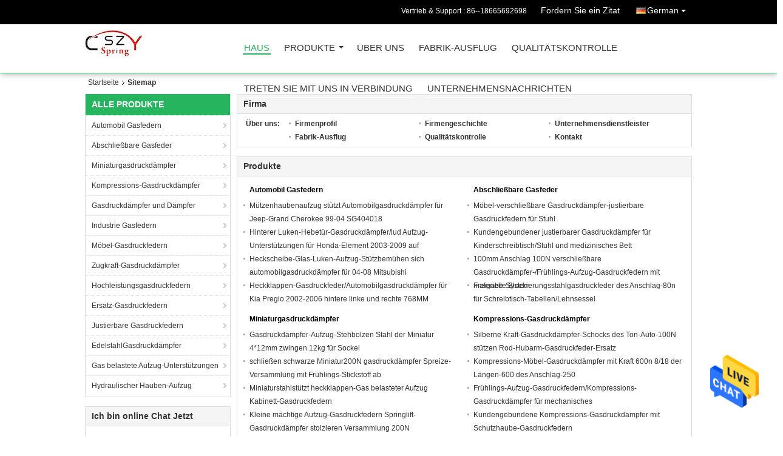

--- FILE ---
content_type: text/html
request_url: https://german.automotivegassprings.com/sitemap.html
body_size: 23393
content:
<!DOCTYPE html>
<html >
<head>
	<meta charset="utf-8">
	<meta http-equiv="X-UA-Compatible" content="IE=edge">
	<meta name="viewport" content="width=device-width, initial-scale=1">
    <link rel="alternate" href="//m.german.automotivegassprings.com/sitemap.html" media="only screen and (max-width: 640px)" />
<link hreflang="en" rel="alternate" href="https://www.automotivegassprings.com/sitemap.html" />
<link hreflang="fr" rel="alternate" href="https://french.automotivegassprings.com/sitemap.html" />
<link hreflang="it" rel="alternate" href="https://italian.automotivegassprings.com/sitemap.html" />
<link hreflang="ru" rel="alternate" href="https://russian.automotivegassprings.com/sitemap.html" />
<link hreflang="es" rel="alternate" href="https://spanish.automotivegassprings.com/sitemap.html" />
<link hreflang="pt" rel="alternate" href="https://portuguese.automotivegassprings.com/sitemap.html" />
<link hreflang="nl" rel="alternate" href="https://dutch.automotivegassprings.com/sitemap.html" />
<link hreflang="el" rel="alternate" href="https://greek.automotivegassprings.com/sitemap.html" />
<link hreflang="ja" rel="alternate" href="https://japanese.automotivegassprings.com/sitemap.html" />
<link hreflang="ko" rel="alternate" href="https://korean.automotivegassprings.com/sitemap.html" />
<link hreflang="ar" rel="alternate" href="https://arabic.automotivegassprings.com/sitemap.html" />
<link hreflang="hi" rel="alternate" href="https://hindi.automotivegassprings.com/sitemap.html" />
<link hreflang="tr" rel="alternate" href="https://turkish.automotivegassprings.com/sitemap.html" />
<link hreflang="id" rel="alternate" href="https://indonesian.automotivegassprings.com/sitemap.html" />
<link hreflang="vi" rel="alternate" href="https://vietnamese.automotivegassprings.com/sitemap.html" />
<link hreflang="th" rel="alternate" href="https://thai.automotivegassprings.com/sitemap.html" />
<link hreflang="bn" rel="alternate" href="https://bengali.automotivegassprings.com/sitemap.html" />
<link hreflang="fa" rel="alternate" href="https://persian.automotivegassprings.com/sitemap.html" />
<link hreflang="pl" rel="alternate" href="https://polish.automotivegassprings.com/sitemap.html" />
<script type="text/javascript">
/*<![CDATA[*/
var colorUrl = '';
var query_string = ["Index","SiteMap"];
var customtplcolor = 99106;
/*]]>*/
</script>
<title>China Guangzhou Automotive Co., Ltd. sitemap</title>
    <meta name="keywords" content="sitemap, Automobil Gasfedern sitemap, China Automobil Gasfedern usine" />
    <meta name="description" content="Das sitemap von China Automobil Gasfedern & Abschließbare Gasfeder die Website des Geschäftes." />
			<link type='text/css' rel='stylesheet' href='/??/images/global.css,/photo/automotivegassprings/sitetpl/style/common.css?ver=1629266320' media='all'>
			  <script type='text/javascript' src='/js/jquery.js'></script><script type="application/ld+json">[{"@context":"https:\/\/schema.org","@type":"Organization","name":"China Guangzhou Automotive Co., Ltd. sitemap","description":"Das sitemap von China Automobil Gasfedern & Abschlie\u00dfbare Gasfeder die Website des Gesch\u00e4ftes.","url":"https:\/\/www.automotivegassprings.com\/sitemap.html","logo":"\/logo.gif","address":{"@type":"PostalAddress","addressLocality":"China","addressRegion":"CN","postalCode":"999001","streetAddress":"No.528, QiaoXing-Allee, Panyu-Bezirk, Guangzhou-Stadt, Guangdong Provience, China"},"email":"sales@chinagasstruts.com","image":"\/photo\/cl17948480-guangzhou_automotive_co_ltd.jpg","telephone":"86--18665692698"}]</script></head>
<body>
<img src="/logo.gif" style="display:none"/>
    <div id="floatAd" style="z-index: 110000;position:absolute;right:30px;bottom:60px;height:79px;display: block;">
                                <a href="/webim/webim_tab.html" rel="nofollow" onclick= 'setwebimCookie(0,0,0);' target="_blank">
            <img style="width: 80px;cursor: pointer;" alt='Nachricht senden' src="/images/floatimage_chat.gif"/>
        </a>
                                </div>
<a style="display: none" class="float-inquiry" href="/contactnow.html" onclick='setinquiryCookie("{\"showproduct\":0,\"pid\":0,\"name\":\"\",\"source_url\":\"\",\"picurl\":\"\",\"propertyDetail\":[],\"username\":\"Mr. Jerry Ou\",\"viewTime\":\"Letzter Login : 8 Stunden 08 minuts vor\",\"subject\":\"K\\u00f6nnen Sie mir Preisliste und Produkt-Liste?\",\"countrycode\":\"GB\"}");'></a>
<script>
    function getCookie(name) {
        var arr = document.cookie.match(new RegExp("(^| )" + name + "=([^;]*)(;|$)"));
        if (arr != null) {
            return unescape(arr[2]);
        }
        return null;
    }
    var is_new_mjy = '0';
    if (is_new_mjy==1 && isMobileDevice() && getCookie('webim_login_name') && getCookie('webim_buyer_id') && getCookie('webim_1792_seller_id')) {
        document.getElementById("floatAd").style.display = "none";
    }
    // 检测是否是移动端访问
    function isMobileDevice() {
        return /Android|webOS|iPhone|iPad|iPod|BlackBerry|IEMobile|Opera Mini/i.test(navigator.userAgent);
    }

</script><script>
var originProductInfo = '';
var originProductInfo = {"showproduct":1,"pid":"10708838","name":"Kompressions-M\u00f6bel-Gasdruckd\u00e4mpfer mit Kraft 600n 8\/18 der L\u00e4ngen-600 des Anschlag-250","source_url":"\/sale-10708838-kompressions-m-bel-gasdruckd-mpfer-mit-kraft-600n-8-18-der-l-ngen-600-des-anschlag-250.html","picurl":"\/photo\/pd18947511-compression_furniture_gas_spring_with_length_600_stroke_250_force_600n_8_18.jpg","propertyDetail":[["L\u00e4nge","600 mm"],["Schlaganfall","250mm"],["Tube","18mm"],["Stange","8 mm"]],"company_name":null,"picurl_c":"\/photo\/pc18947511-compression_furniture_gas_spring_with_length_600_stroke_250_force_600n_8_18.jpg","price":"USD2.~3.2\/PCS","username":"sales","viewTime":"Letzter Login : 9 Stunden 08 minuts vor","subject":"Bitte senden Sie mir ein Angebot \u00fcber Ihre Kompressions-M\u00f6bel-Gasdruckd\u00e4mpfer mit Kraft 600n 8\/18 der L\u00e4ngen-600 des Anschlag-250","countrycode":"GB"};
var save_url = "/contactsave.html";
var update_url = "/updateinquiry.html";
var productInfo = {};
var defaulProductInfo = {};
var myDate = new Date();
var curDate = myDate.getFullYear()+'-'+(parseInt(myDate.getMonth())+1)+'-'+myDate.getDate();
var message = '';
var default_pop = 1;
var leaveMessageDialog = document.getElementsByClassName('leave-message-dialog')[0]; // 获取弹层
var _$$ = function (dom) {
    return document.querySelectorAll(dom);
};
resInfo = originProductInfo;
defaulProductInfo.pid = resInfo['pid'];
defaulProductInfo.productName = resInfo['name'];
defaulProductInfo.productInfo = resInfo['propertyDetail'];
defaulProductInfo.productImg = resInfo['picurl_c'];
defaulProductInfo.subject = resInfo['subject'];
defaulProductInfo.productImgAlt = resInfo['name'];
var inquirypopup_tmp = 1;
var message = 'Sehr geehrter,'+'\r\n'+"Ich bin daran interessiert"+' '+trim(resInfo['name'])+", Könnten Sie mir weitere Details wie Typ, Größe, MOQ, Material usw. senden?"+'\r\n'+"Vielen Dank!"+'\r\n'+"Auf deine Antwort wartend.";
var message_1 = 'Sehr geehrter,'+'\r\n'+"Ich bin daran interessiert"+' '+trim(resInfo['name'])+", Könnten Sie mir weitere Details wie Typ, Größe, MOQ, Material usw. senden?"+'\r\n'+"Vielen Dank!"+'\r\n'+"Auf deine Antwort wartend.";
var message_2 = 'Hallo,'+'\r\n'+"ich suche nach"+' '+trim(resInfo['name'])+", Bitte senden Sie mir den Preis, die Spezifikation und das Bild."+'\r\n'+"Ihre schnelle Antwort wird sehr geschätzt."+'\r\n'+"Fühlen Sie sich frei, mich für weitere Informationen zu kontaktieren."+'\r\n'+"Danke vielmals.";
var message_3 = 'Hallo,'+'\r\n'+trim(resInfo['name'])+' '+"erfüllt meine Erwartungen."+'\r\n'+"Bitte geben Sie mir den besten Preis und einige andere Produktinformationen."+'\r\n'+"Fühlen Sie sich frei, mich per E-Mail zu kontaktieren."+'\r\n'+"Danke vielmals.";

var message_4 = 'Sehr geehrter,'+'\r\n'+"Was ist der FOB-Preis auf Ihrem"+' '+trim(resInfo['name'])+'?'+'\r\n'+"Welches ist der nächste Portname?"+'\r\n'+"Bitte antworten Sie mir so schnell wie möglich. Es ist besser, weitere Informationen zu teilen."+'\r\n'+"Grüße!";
var message_5 = 'Hallo,'+'\r\n'+"Ich interessiere mich sehr für Ihre"+' '+trim(resInfo['name'])+'.'+'\r\n'+"Bitte senden Sie mir Ihre Produktdetails."+'\r\n'+"Ich freue mich auf Ihre schnelle Antwort."+'\r\n'+"Fühlen Sie sich frei, mich per Mail zu kontaktieren."+'\r\n'+"Grüße!";

var message_6 = 'Sehr geehrter,'+'\r\n'+"Bitte geben Sie uns Informationen über Ihre"+' '+trim(resInfo['name'])+", wie Typ, Größe, Material und natürlich der beste Preis."+'\r\n'+"Ich freue mich auf Ihre schnelle Antwort."+'\r\n'+"Danke!";
var message_7 = 'Sehr geehrter,'+'\r\n'+"Können Sie liefern"+' '+trim(resInfo['name'])+" für uns?"+'\r\n'+"Zuerst wollen wir eine Preisliste und einige Produktdetails."+'\r\n'+"Ich hoffe, so schnell wie möglich eine Antwort zu erhalten und freue mich auf die Zusammenarbeit."+'\r\n'+"Vielen Dank.";
var message_8 = 'Hallo,'+'\r\n'+"ich suche nach"+' '+trim(resInfo['name'])+", Bitte geben Sie mir detailliertere Produktinformationen."+'\r\n'+"Ich freue mich auf Ihre Antwort."+'\r\n'+"Danke!";
var message_9 = 'Hallo,'+'\r\n'+"Ihre"+' '+trim(resInfo['name'])+" erfüllt meine Anforderungen sehr gut."+'\r\n'+"Bitte senden Sie mir den Preis, die Spezifikation und ein ähnliches Modell sind in Ordnung."+'\r\n'+"Fühlen Sie sich frei, mit mir zu chatten."+'\r\n'+"Vielen Dank!";
var message_10 = 'Sehr geehrter,'+'\r\n'+"Ich möchte mehr über die Details und das Zitat von erfahren"+' '+trim(resInfo['name'])+'.'+'\r\n'+"Fühlen Sie sich frei, mich zu kontaktieren."+'\r\n'+"Grüße!";

var r = getRandom(1,10);

defaulProductInfo.message = eval("message_"+r);

var mytAjax = {

    post: function(url, data, fn) {
        var xhr = new XMLHttpRequest();
        xhr.open("POST", url, true);
        xhr.setRequestHeader("Content-Type", "application/x-www-form-urlencoded;charset=UTF-8");
        xhr.setRequestHeader("X-Requested-With", "XMLHttpRequest");
        xhr.setRequestHeader('Content-Type','text/plain;charset=UTF-8');
        xhr.onreadystatechange = function() {
            if(xhr.readyState == 4 && (xhr.status == 200 || xhr.status == 304)) {
                fn.call(this, xhr.responseText);
            }
        };
        xhr.send(data);
    },

    postform: function(url, data, fn) {
        var xhr = new XMLHttpRequest();
        xhr.open("POST", url, true);
        xhr.setRequestHeader("X-Requested-With", "XMLHttpRequest");
        xhr.onreadystatechange = function() {
            if(xhr.readyState == 4 && (xhr.status == 200 || xhr.status == 304)) {
                fn.call(this, xhr.responseText);
            }
        };
        xhr.send(data);
    }
};
window.onload = function(){
    leaveMessageDialog = document.getElementsByClassName('leave-message-dialog')[0];
    if (window.localStorage.recordDialogStatus=='undefined' || (window.localStorage.recordDialogStatus!='undefined' && window.localStorage.recordDialogStatus != curDate)) {
        setTimeout(function(){
            if(parseInt(inquirypopup_tmp%10) == 1){
                creatDialog(defaulProductInfo, 1);
            }
        }, 6000);
    }
};
function trim(str)
{
    str = str.replace(/(^\s*)/g,"");
    return str.replace(/(\s*$)/g,"");
};
function getRandom(m,n){
    var num = Math.floor(Math.random()*(m - n) + n);
    return num;
};
function strBtn(param) {

    var starattextarea = document.getElementById("textareamessage").value.length;
    var email = document.getElementById("startEmail").value;

    var default_tip = document.querySelectorAll(".watermark_container").length;
    if (20 < starattextarea && starattextarea < 3000) {
        if(default_tip>0){
            document.getElementById("textareamessage1").parentNode.parentNode.nextElementSibling.style.display = "none";
        }else{
            document.getElementById("textareamessage1").parentNode.nextElementSibling.style.display = "none";
        }

    } else {
        if(default_tip>0){
            document.getElementById("textareamessage1").parentNode.parentNode.nextElementSibling.style.display = "block";
        }else{
            document.getElementById("textareamessage1").parentNode.nextElementSibling.style.display = "block";
        }

        return;
    }

    var re = /^([a-zA-Z0-9_-])+@([a-zA-Z0-9_-])+\.([a-zA-Z0-9_-])+/i;/*邮箱不区分大小写*/
    if (!re.test(email)) {
        document.getElementById("startEmail").nextElementSibling.style.display = "block";
        return;
    } else {
        document.getElementById("startEmail").nextElementSibling.style.display = "none";
    }

    var subject = document.getElementById("pop_subject").value;
    var pid = document.getElementById("pop_pid").value;
    var message = document.getElementById("textareamessage").value;
    var sender_email = document.getElementById("startEmail").value;
    var tel = '';
    if (document.getElementById("tel0") != undefined && document.getElementById("tel0") != '')
        tel = document.getElementById("tel0").value;
    var form_serialize = '&tel='+tel;

    form_serialize = form_serialize.replace(/\+/g, "%2B");
    mytAjax.post(save_url,"pid="+pid+"&subject="+subject+"&email="+sender_email+"&message="+(message)+form_serialize,function(res){
        var mes = JSON.parse(res);
        if(mes.status == 200){
            var iid = mes.iid;
            document.getElementById("pop_iid").value = iid;
            document.getElementById("pop_uuid").value = mes.uuid;

            if(typeof gtag_report_conversion === "function"){
                gtag_report_conversion();//执行统计js代码
            }
            if(typeof fbq === "function"){
                fbq('track','Purchase');//执行统计js代码
            }
        }
    });
    for (var index = 0; index < document.querySelectorAll(".dialog-content-pql").length; index++) {
        document.querySelectorAll(".dialog-content-pql")[index].style.display = "none";
    };
    $('#idphonepql').val(tel);
    document.getElementById("dialog-content-pql-id").style.display = "block";
    ;
};
function twoBtnOk(param) {

    var selectgender = document.getElementById("Mr").innerHTML;
    var iid = document.getElementById("pop_iid").value;
    var sendername = document.getElementById("idnamepql").value;
    var senderphone = document.getElementById("idphonepql").value;
    var sendercname = document.getElementById("idcompanypql").value;
    var uuid = document.getElementById("pop_uuid").value;
    var gender = 2;
    if(selectgender == 'Mr.') gender = 0;
    if(selectgender == 'Mrs.') gender = 1;
    var pid = document.getElementById("pop_pid").value;
    var form_serialize = '';

        form_serialize = form_serialize.replace(/\+/g, "%2B");

    mytAjax.post(update_url,"iid="+iid+"&gender="+gender+"&uuid="+uuid+"&name="+(sendername)+"&tel="+(senderphone)+"&company="+(sendercname)+form_serialize,function(res){});

    for (var index = 0; index < document.querySelectorAll(".dialog-content-pql").length; index++) {
        document.querySelectorAll(".dialog-content-pql")[index].style.display = "none";
    };
    document.getElementById("dialog-content-pql-ok").style.display = "block";

};
function toCheckMust(name) {
    $('#'+name+'error').hide();
}
function handClidk(param) {
    var starattextarea = document.getElementById("textareamessage1").value.length;
    var email = document.getElementById("startEmail1").value;
    var default_tip = document.querySelectorAll(".watermark_container").length;
    if (20 < starattextarea && starattextarea < 3000) {
        if(default_tip>0){
            document.getElementById("textareamessage1").parentNode.parentNode.nextElementSibling.style.display = "none";
        }else{
            document.getElementById("textareamessage1").parentNode.nextElementSibling.style.display = "none";
        }

    } else {
        if(default_tip>0){
            document.getElementById("textareamessage1").parentNode.parentNode.nextElementSibling.style.display = "block";
        }else{
            document.getElementById("textareamessage1").parentNode.nextElementSibling.style.display = "block";
        }

        return;
    }

    var re = /^([a-zA-Z0-9_-])+@([a-zA-Z0-9_-])+\.([a-zA-Z0-9_-])+/i;
    if (!re.test(email)) {
        document.getElementById("startEmail1").nextElementSibling.style.display = "block";
        return;
    } else {
        document.getElementById("startEmail1").nextElementSibling.style.display = "none";
    }

    var subject = document.getElementById("pop_subject").value;
    var pid = document.getElementById("pop_pid").value;
    var message = document.getElementById("textareamessage1").value;
    var sender_email = document.getElementById("startEmail1").value;
    var form_serialize = tel = '';
    if (document.getElementById("tel1") != undefined && document.getElementById("tel1") != '')
        tel = document.getElementById("tel1").value;
        mytAjax.post(save_url,"email="+sender_email+"&tel="+tel+"&pid="+pid+"&message="+message+"&subject="+subject+form_serialize,function(res){

        var mes = JSON.parse(res);
        if(mes.status == 200){
            var iid = mes.iid;
            document.getElementById("pop_iid").value = iid;
            document.getElementById("pop_uuid").value = mes.uuid;
            if(typeof gtag_report_conversion === "function"){
                gtag_report_conversion();//执行统计js代码
            }
        }

    });
    for (var index = 0; index < document.querySelectorAll(".dialog-content-pql").length; index++) {
        document.querySelectorAll(".dialog-content-pql")[index].style.display = "none";
    };
    $('#idphonepql').val(tel);
    document.getElementById("dialog-content-pql-id").style.display = "block";

};
window.addEventListener('load', function () {
    $('.checkbox-wrap label').each(function(){
        if($(this).find('input').prop('checked')){
            $(this).addClass('on')
        }else {
            $(this).removeClass('on')
        }
    })
    $(document).on('click', '.checkbox-wrap label' , function(ev){
        if (ev.target.tagName.toUpperCase() != 'INPUT') {
            $(this).toggleClass('on')
        }
    })
})
function handDialog(pdata) {
    data = JSON.parse(pdata);
    productInfo.productName = data.productName;
    productInfo.productInfo = data.productInfo;
    productInfo.productImg = data.productImg;
    productInfo.subject = data.subject;

    var message = 'Sehr geehrter,'+'\r\n'+"Ich bin daran interessiert"+' '+trim(data.productName)+", Könnten Sie mir weitere Details wie Typ, Größe, Menge, Material usw. senden?"+'\r\n'+"Vielen Dank!"+'\r\n'+"Auf deine Antwort wartend.";

    var message = 'Sehr geehrter,'+'\r\n'+"Ich bin daran interessiert"+' '+trim(data.productName)+", Könnten Sie mir weitere Details wie Typ, Größe, MOQ, Material usw. senden?"+'\r\n'+"Vielen Dank!"+'\r\n'+"Auf deine Antwort wartend.";
    var message_1 = 'Sehr geehrter,'+'\r\n'+"Ich bin daran interessiert"+' '+trim(data.productName)+", Könnten Sie mir weitere Details wie Typ, Größe, MOQ, Material usw. senden?"+'\r\n'+"Vielen Dank!"+'\r\n'+"Auf deine Antwort wartend.";
    var message_2 = 'Hallo,'+'\r\n'+"ich suche nach"+' '+trim(data.productName)+", Bitte senden Sie mir den Preis, die Spezifikation und das Bild."+'\r\n'+"Ihre schnelle Antwort wird sehr geschätzt."+'\r\n'+"Fühlen Sie sich frei, mich für weitere Informationen zu kontaktieren."+'\r\n'+"Danke vielmals.";
    var message_3 = 'Hallo,'+'\r\n'+trim(data.productName)+' '+"erfüllt meine Erwartungen."+'\r\n'+"Bitte geben Sie mir den besten Preis und einige andere Produktinformationen."+'\r\n'+"Fühlen Sie sich frei, mich per E-Mail zu kontaktieren."+'\r\n'+"Danke vielmals.";

    var message_4 = 'Sehr geehrter,'+'\r\n'+"Was ist der FOB-Preis auf Ihrem"+' '+trim(data.productName)+'?'+'\r\n'+"Welches ist der nächste Portname?"+'\r\n'+"Bitte antworten Sie mir so schnell wie möglich. Es ist besser, weitere Informationen zu teilen."+'\r\n'+"Grüße!";
    var message_5 = 'Hallo,'+'\r\n'+"Ich interessiere mich sehr für Ihre"+' '+trim(data.productName)+'.'+'\r\n'+"Bitte senden Sie mir Ihre Produktdetails."+'\r\n'+"Ich freue mich auf Ihre schnelle Antwort."+'\r\n'+"Fühlen Sie sich frei, mich per Mail zu kontaktieren."+'\r\n'+"Grüße!";

    var message_6 = 'Sehr geehrter,'+'\r\n'+"Bitte geben Sie uns Informationen über Ihre"+' '+trim(data.productName)+", wie Typ, Größe, Material und natürlich der beste Preis."+'\r\n'+"Ich freue mich auf Ihre schnelle Antwort."+'\r\n'+"Danke!";
    var message_7 = 'Sehr geehrter,'+'\r\n'+"Können Sie liefern"+' '+trim(data.productName)+" für uns?"+'\r\n'+"Zuerst wollen wir eine Preisliste und einige Produktdetails."+'\r\n'+"Ich hoffe, so schnell wie möglich eine Antwort zu erhalten und freue mich auf die Zusammenarbeit."+'\r\n'+"Vielen Dank.";
    var message_8 = 'Hallo,'+'\r\n'+"ich suche nach"+' '+trim(data.productName)+", Bitte geben Sie mir detailliertere Produktinformationen."+'\r\n'+"Ich freue mich auf Ihre Antwort."+'\r\n'+"Danke!";
    var message_9 = 'Hallo,'+'\r\n'+"Ihre"+' '+trim(data.productName)+" erfüllt meine Anforderungen sehr gut."+'\r\n'+"Bitte senden Sie mir den Preis, die Spezifikation und ein ähnliches Modell sind in Ordnung."+'\r\n'+"Fühlen Sie sich frei, mit mir zu chatten."+'\r\n'+"Vielen Dank!";
    var message_10 = 'Sehr geehrter,'+'\r\n'+"Ich möchte mehr über die Details und das Zitat von erfahren"+' '+trim(data.productName)+'.'+'\r\n'+"Fühlen Sie sich frei, mich zu kontaktieren."+'\r\n'+"Grüße!";

    var r = getRandom(1,10);

    productInfo.message = eval("message_"+r);
    if(parseInt(inquirypopup_tmp/10) == 1){
        productInfo.message = "";
    }
    productInfo.pid = data.pid;
    creatDialog(productInfo, 2);
};

function closepql(param) {

    leaveMessageDialog.style.display = 'none';
};

function closepql2(param) {

    for (var index = 0; index < document.querySelectorAll(".dialog-content-pql").length; index++) {
        document.querySelectorAll(".dialog-content-pql")[index].style.display = "none";
    };
    document.getElementById("dialog-content-pql-ok").style.display = "block";
};

function initProduct(productInfo,type){

    productInfo.productName = unescape(productInfo.productName);
    productInfo.message = unescape(productInfo.message);

    leaveMessageDialog = document.getElementsByClassName('leave-message-dialog')[0];
    leaveMessageDialog.style.display = "block";
    if(type == 3){
        var popinquiryemail = document.getElementById("popinquiryemail").value;
        _$$("#startEmail1")[0].value = popinquiryemail;
    }else{
        _$$("#startEmail1")[0].value = "";
    }
    _$$("#startEmail")[0].value = "";
    _$$("#idnamepql")[0].value = "";
    _$$("#idphonepql")[0].value = "";
    _$$("#idcompanypql")[0].value = "";

    _$$("#pop_pid")[0].value = productInfo.pid;
    _$$("#pop_subject")[0].value = productInfo.subject;
    
    if(parseInt(inquirypopup_tmp/10) == 1){
        productInfo.message = "";
    }

    _$$("#textareamessage1")[0].value = productInfo.message;
    _$$("#textareamessage")[0].value = productInfo.message;

    _$$("#dialog-content-pql-id .titlep")[0].innerHTML = productInfo.productName;
    _$$("#dialog-content-pql-id img")[0].setAttribute("src", productInfo.productImg);
    _$$("#dialog-content-pql-id img")[0].setAttribute("alt", productInfo.productImgAlt);

    _$$("#dialog-content-pql-id-hand img")[0].setAttribute("src", productInfo.productImg);
    _$$("#dialog-content-pql-id-hand img")[0].setAttribute("alt", productInfo.productImgAlt);
    _$$("#dialog-content-pql-id-hand .titlep")[0].innerHTML = productInfo.productName;

    if (productInfo.productInfo.length > 0) {
        var ul2, ul;
        ul = document.createElement("ul");
        for (var index = 0; index < productInfo.productInfo.length; index++) {
            var el = productInfo.productInfo[index];
            var li = document.createElement("li");
            var span1 = document.createElement("span");
            span1.innerHTML = el[0] + ":";
            var span2 = document.createElement("span");
            span2.innerHTML = el[1];
            li.appendChild(span1);
            li.appendChild(span2);
            ul.appendChild(li);

        }
        ul2 = ul.cloneNode(true);
        if (type === 1) {
            _$$("#dialog-content-pql-id .left")[0].replaceChild(ul, _$$("#dialog-content-pql-id .left ul")[0]);
        } else {
            _$$("#dialog-content-pql-id-hand .left")[0].replaceChild(ul2, _$$("#dialog-content-pql-id-hand .left ul")[0]);
            _$$("#dialog-content-pql-id .left")[0].replaceChild(ul, _$$("#dialog-content-pql-id .left ul")[0]);
        }
    };
    for (var index = 0; index < _$$("#dialog-content-pql-id .right ul li").length; index++) {
        _$$("#dialog-content-pql-id .right ul li")[index].addEventListener("click", function (params) {
            _$$("#dialog-content-pql-id .right #Mr")[0].innerHTML = this.innerHTML
        }, false)

    };

};
function closeInquiryCreateDialog() {
    document.getElementById("xuanpan_dialog_box_pql").style.display = "none";
};
function showInquiryCreateDialog() {
    document.getElementById("xuanpan_dialog_box_pql").style.display = "block";
};
function submitPopInquiry(){
    var message = document.getElementById("inquiry_message").value;
    var email = document.getElementById("inquiry_email").value;
    var subject = defaulProductInfo.subject;
    var pid = defaulProductInfo.pid;
    if (email === undefined) {
        showInquiryCreateDialog();
        document.getElementById("inquiry_email").style.border = "1px solid red";
        return false;
    };
    if (message === undefined) {
        showInquiryCreateDialog();
        document.getElementById("inquiry_message").style.border = "1px solid red";
        return false;
    };
    if (email.search(/^\w+((-\w+)|(\.\w+))*\@[A-Za-z0-9]+((\.|-)[A-Za-z0-9]+)*\.[A-Za-z0-9]+$/) == -1) {
        document.getElementById("inquiry_email").style.border= "1px solid red";
        showInquiryCreateDialog();
        return false;
    } else {
        document.getElementById("inquiry_email").style.border= "";
    };
    if (message.length < 20 || message.length >3000) {
        showInquiryCreateDialog();
        document.getElementById("inquiry_message").style.border = "1px solid red";
        return false;
    } else {
        document.getElementById("inquiry_message").style.border = "";
    };
    var tel = '';
    if (document.getElementById("tel") != undefined && document.getElementById("tel") != '')
        tel = document.getElementById("tel").value;

    mytAjax.post(save_url,"pid="+pid+"&subject="+subject+"&email="+email+"&message="+(message)+'&tel='+tel,function(res){
        var mes = JSON.parse(res);
        if(mes.status == 200){
            var iid = mes.iid;
            document.getElementById("pop_iid").value = iid;
            document.getElementById("pop_uuid").value = mes.uuid;

        }
    });
    initProduct(defaulProductInfo);
    for (var index = 0; index < document.querySelectorAll(".dialog-content-pql").length; index++) {
        document.querySelectorAll(".dialog-content-pql")[index].style.display = "none";
    };
    $('#idphonepql').val(tel);
    document.getElementById("dialog-content-pql-id").style.display = "block";

};

//带附件上传
function submitPopInquiryfile(email_id,message_id,check_sort,name_id,phone_id,company_id,attachments){

    if(typeof(check_sort) == 'undefined'){
        check_sort = 0;
    }
    var message = document.getElementById(message_id).value;
    var email = document.getElementById(email_id).value;
    var attachments = document.getElementById(attachments).value;
    if(typeof(name_id) !== 'undefined' && name_id != ""){
        var name  = document.getElementById(name_id).value;
    }
    if(typeof(phone_id) !== 'undefined' && phone_id != ""){
        var phone = document.getElementById(phone_id).value;
    }
    if(typeof(company_id) !== 'undefined' && company_id != ""){
        var company = document.getElementById(company_id).value;
    }
    var subject = defaulProductInfo.subject;
    var pid = defaulProductInfo.pid;

    if(check_sort == 0){
        if (email === undefined) {
            showInquiryCreateDialog();
            document.getElementById(email_id).style.border = "1px solid red";
            return false;
        };
        if (message === undefined) {
            showInquiryCreateDialog();
            document.getElementById(message_id).style.border = "1px solid red";
            return false;
        };

        if (email.search(/^\w+((-\w+)|(\.\w+))*\@[A-Za-z0-9]+((\.|-)[A-Za-z0-9]+)*\.[A-Za-z0-9]+$/) == -1) {
            document.getElementById(email_id).style.border= "1px solid red";
            showInquiryCreateDialog();
            return false;
        } else {
            document.getElementById(email_id).style.border= "";
        };
        if (message.length < 20 || message.length >3000) {
            showInquiryCreateDialog();
            document.getElementById(message_id).style.border = "1px solid red";
            return false;
        } else {
            document.getElementById(message_id).style.border = "";
        };
    }else{

        if (message === undefined) {
            showInquiryCreateDialog();
            document.getElementById(message_id).style.border = "1px solid red";
            return false;
        };

        if (email === undefined) {
            showInquiryCreateDialog();
            document.getElementById(email_id).style.border = "1px solid red";
            return false;
        };

        if (message.length < 20 || message.length >3000) {
            showInquiryCreateDialog();
            document.getElementById(message_id).style.border = "1px solid red";
            return false;
        } else {
            document.getElementById(message_id).style.border = "";
        };

        if (email.search(/^\w+((-\w+)|(\.\w+))*\@[A-Za-z0-9]+((\.|-)[A-Za-z0-9]+)*\.[A-Za-z0-9]+$/) == -1) {
            document.getElementById(email_id).style.border= "1px solid red";
            showInquiryCreateDialog();
            return false;
        } else {
            document.getElementById(email_id).style.border= "";
        };

    };

    mytAjax.post(save_url,"pid="+pid+"&subject="+subject+"&email="+email+"&message="+message+"&company="+company+"&attachments="+attachments,function(res){
        var mes = JSON.parse(res);
        if(mes.status == 200){
            var iid = mes.iid;
            document.getElementById("pop_iid").value = iid;
            document.getElementById("pop_uuid").value = mes.uuid;

            if(typeof gtag_report_conversion === "function"){
                gtag_report_conversion();//执行统计js代码
            }
            if(typeof fbq === "function"){
                fbq('track','Purchase');//执行统计js代码
            }
        }
    });
    initProduct(defaulProductInfo);

    if(name !== undefined && name != ""){
        _$$("#idnamepql")[0].value = name;
    }

    if(phone !== undefined && phone != ""){
        _$$("#idphonepql")[0].value = phone;
    }

    if(company !== undefined && company != ""){
        _$$("#idcompanypql")[0].value = company;
    }

    for (var index = 0; index < document.querySelectorAll(".dialog-content-pql").length; index++) {
        document.querySelectorAll(".dialog-content-pql")[index].style.display = "none";
    };
    document.getElementById("dialog-content-pql-id").style.display = "block";

};
function submitPopInquiryByParam(email_id,message_id,check_sort,name_id,phone_id,company_id){

    if(typeof(check_sort) == 'undefined'){
        check_sort = 0;
    }

    var senderphone = '';
    var message = document.getElementById(message_id).value;
    var email = document.getElementById(email_id).value;
    if(typeof(name_id) !== 'undefined' && name_id != ""){
        var name  = document.getElementById(name_id).value;
    }
    if(typeof(phone_id) !== 'undefined' && phone_id != ""){
        var phone = document.getElementById(phone_id).value;
        senderphone = phone;
    }
    if(typeof(company_id) !== 'undefined' && company_id != ""){
        var company = document.getElementById(company_id).value;
    }
    var subject = defaulProductInfo.subject;
    var pid = defaulProductInfo.pid;

    if(check_sort == 0){
        if (email === undefined) {
            showInquiryCreateDialog();
            document.getElementById(email_id).style.border = "1px solid red";
            return false;
        };
        if (message === undefined) {
            showInquiryCreateDialog();
            document.getElementById(message_id).style.border = "1px solid red";
            return false;
        };

        if (email.search(/^\w+((-\w+)|(\.\w+))*\@[A-Za-z0-9]+((\.|-)[A-Za-z0-9]+)*\.[A-Za-z0-9]+$/) == -1) {
            document.getElementById(email_id).style.border= "1px solid red";
            showInquiryCreateDialog();
            return false;
        } else {
            document.getElementById(email_id).style.border= "";
        };
        if (message.length < 20 || message.length >3000) {
            showInquiryCreateDialog();
            document.getElementById(message_id).style.border = "1px solid red";
            return false;
        } else {
            document.getElementById(message_id).style.border = "";
        };
    }else{

        if (message === undefined) {
            showInquiryCreateDialog();
            document.getElementById(message_id).style.border = "1px solid red";
            return false;
        };

        if (email === undefined) {
            showInquiryCreateDialog();
            document.getElementById(email_id).style.border = "1px solid red";
            return false;
        };

        if (message.length < 20 || message.length >3000) {
            showInquiryCreateDialog();
            document.getElementById(message_id).style.border = "1px solid red";
            return false;
        } else {
            document.getElementById(message_id).style.border = "";
        };

        if (email.search(/^\w+((-\w+)|(\.\w+))*\@[A-Za-z0-9]+((\.|-)[A-Za-z0-9]+)*\.[A-Za-z0-9]+$/) == -1) {
            document.getElementById(email_id).style.border= "1px solid red";
            showInquiryCreateDialog();
            return false;
        } else {
            document.getElementById(email_id).style.border= "";
        };

    };

    var productsku = "";
    if($("#product_sku").length > 0){
        productsku = $("#product_sku").html();
    }

    mytAjax.post(save_url,"tel="+senderphone+"&pid="+pid+"&subject="+subject+"&email="+email+"&message="+message+"&messagesku="+encodeURI(productsku),function(res){
        var mes = JSON.parse(res);
        if(mes.status == 200){
            var iid = mes.iid;
            document.getElementById("pop_iid").value = iid;
            document.getElementById("pop_uuid").value = mes.uuid;

            if(typeof gtag_report_conversion === "function"){
                gtag_report_conversion();//执行统计js代码
            }
            if(typeof fbq === "function"){
                fbq('track','Purchase');//执行统计js代码
            }
        }
    });
    initProduct(defaulProductInfo);

    if(name !== undefined && name != ""){
        _$$("#idnamepql")[0].value = name;
    }

    if(phone !== undefined && phone != ""){
        _$$("#idphonepql")[0].value = phone;
    }

    if(company !== undefined && company != ""){
        _$$("#idcompanypql")[0].value = company;
    }

    for (var index = 0; index < document.querySelectorAll(".dialog-content-pql").length; index++) {
        document.querySelectorAll(".dialog-content-pql")[index].style.display = "none";

    };
    document.getElementById("dialog-content-pql-id").style.display = "block";

};
function creatDialog(productInfo, type) {

    if(type == 1){
        if(default_pop != 1){
            return false;
        }
        window.localStorage.recordDialogStatus = curDate;
    }else{
        default_pop = 0;
    }
    initProduct(productInfo, type);
    if (type === 1) {
        // 自动弹出
        for (var index = 0; index < document.querySelectorAll(".dialog-content-pql").length; index++) {

            document.querySelectorAll(".dialog-content-pql")[index].style.display = "none";
        };
        document.getElementById("dialog-content-pql").style.display = "block";
    } else {
        // 手动弹出
        for (var index = 0; index < document.querySelectorAll(".dialog-content-pql").length; index++) {
            document.querySelectorAll(".dialog-content-pql")[index].style.display = "none";
        };
        document.getElementById("dialog-content-pql-id-hand").style.display = "block";
    }
}

//带邮箱信息打开询盘框 emailtype=1表示带入邮箱
function openDialog(emailtype){
    var type = 2;//不带入邮箱，手动弹出
    if(emailtype == 1){
        var popinquiryemail = document.getElementById("popinquiryemail").value;
        var re = /^([a-zA-Z0-9_-])+@([a-zA-Z0-9_-])+\.([a-zA-Z0-9_-])+/i;
        if (!re.test(popinquiryemail)) {
            //前端提示样式;
            showInquiryCreateDialog();
            document.getElementById("popinquiryemail").style.border = "1px solid red";
            return false;
        } else {
            //前端提示样式;
        }
        var type = 3;
    }
    creatDialog(defaulProductInfo,type);
}

//上传附件
function inquiryUploadFile(){
    var fileObj = document.querySelector("#fileId").files[0];
    //构建表单数据
    var formData = new FormData();
    var filesize = fileObj.size;
    if(filesize > 10485760 || filesize == 0) {
        document.getElementById("filetips").style.display = "block";
        return false;
    }else {
        document.getElementById("filetips").style.display = "none";
    }
    formData.append('popinquiryfile', fileObj);
    document.getElementById("quotefileform").reset();
    var save_url = "/inquiryuploadfile.html";
    mytAjax.postform(save_url,formData,function(res){
        var mes = JSON.parse(res);
        if(mes.status == 200){
            document.getElementById("uploader-file-info").innerHTML = document.getElementById("uploader-file-info").innerHTML + "<span class=op>"+mes.attfile.name+"<a class=delatt id=att"+mes.attfile.id+" onclick=delatt("+mes.attfile.id+");>Delete</a></span>";
            var nowattachs = document.getElementById("attachments").value;
            if( nowattachs !== ""){
                var attachs = JSON.parse(nowattachs);
                attachs[mes.attfile.id] = mes.attfile;
            }else{
                var attachs = {};
                attachs[mes.attfile.id] = mes.attfile;
            }
            document.getElementById("attachments").value = JSON.stringify(attachs);
        }
    });
}
//附件删除
function delatt(attid)
{
    var nowattachs = document.getElementById("attachments").value;
    if( nowattachs !== ""){
        var attachs = JSON.parse(nowattachs);
        if(attachs[attid] == ""){
            return false;
        }
        var formData = new FormData();
        var delfile = attachs[attid]['filename'];
        var save_url = "/inquirydelfile.html";
        if(delfile != "") {
            formData.append('delfile', delfile);
            mytAjax.postform(save_url, formData, function (res) {
                if(res !== "") {
                    var mes = JSON.parse(res);
                    if (mes.status == 200) {
                        delete attachs[attid];
                        document.getElementById("attachments").value = JSON.stringify(attachs);
                        var s = document.getElementById("att"+attid);
                        s.parentNode.remove();
                    }
                }
            });
        }
    }else{
        return false;
    }
}

</script>
<div class="leave-message-dialog" style="display: none">
<style>
    .leave-message-dialog .close:before, .leave-message-dialog .close:after{
        content:initial;
    }
</style>
<div class="dialog-content-pql" id="dialog-content-pql" style="display: none">
    <span class="close" onclick="closepql()"><img src="/images/close.png"></span>
    <div class="title">
        <p class="firstp-pql">Hinterlass eine Nachricht</p>
        <p class="lastp-pql">Wir rufen Sie bald zurück!</p>
    </div>
    <div class="form">
        <div class="textarea">
            <textarea style='font-family: robot;'  name="" id="textareamessage" cols="30" rows="10" style="margin-bottom:14px;width:100%"
                placeholder="Please enter your inquiry details."></textarea>
        </div>
        <p class="error-pql"> <span class="icon-pql"><img src="/images/error.png" alt="Guangzhou Automotive Co., Ltd."></span> Ihre Nachricht muss zwischen 20 und 3.000 Zeichen enthalten!</p>
        <input id="startEmail" type="text" placeholder="Betreten Sie Ihre E-Mail" onkeydown="if(event.keyCode === 13){ strBtn();}">
        <p class="error-pql"><span class="icon-pql"><img src="/images/error.png" alt="Guangzhou Automotive Co., Ltd."></span> Bitte überprüfen Sie Ihre E-Mail! </p>
                <div class="operations">
            <div class='btn' id="submitStart" type="submit" onclick="strBtn()">EINREICHUNGEN</div>
        </div>
            </div>
</div>
<div class="dialog-content-pql dialog-content-pql-id" id="dialog-content-pql-id" style="display:none">
        <span class="close" onclick="closepql2()"><svg t="1648434466530" class="icon" viewBox="0 0 1024 1024" version="1.1" xmlns="http://www.w3.org/2000/svg" p-id="2198" width="16" height="16"><path d="M576 512l277.333333 277.333333-64 64-277.333333-277.333333L234.666667 853.333333 170.666667 789.333333l277.333333-277.333333L170.666667 234.666667 234.666667 170.666667l277.333333 277.333333L789.333333 170.666667 853.333333 234.666667 576 512z" fill="#444444" p-id="2199"></path></svg></span>
    <div class="left">
        <div class="img"><img></div>
        <p class="titlep"></p>
        <ul> </ul>
    </div>
    <div class="right">
                <p class="title">Mehr Informationen ermöglichen eine bessere Kommunikation.</p>
                <div style="position: relative;">
            <div class="mr"> <span id="Mr">Herr</span>
                <ul>
                    <li>Herr</li>
                    <li>Frau</li>
                </ul>
            </div>
            <input style="text-indent: 80px;" type="text" id="idnamepql" placeholder="Geben Sie Ihren Namen ein">
        </div>
        <input type="text"  id="idphonepql"  placeholder="Telefonnummer">
        <input type="text" id="idcompanypql"  placeholder="Firma" onkeydown="if(event.keyCode === 13){ twoBtnOk();}">
                <div class="btn form_new" id="twoBtnOk" onclick="twoBtnOk()">OK</div>
    </div>
</div>

<div class="dialog-content-pql dialog-content-pql-ok" id="dialog-content-pql-ok" style="display:none">
        <span class="close" onclick="closepql()"><svg t="1648434466530" class="icon" viewBox="0 0 1024 1024" version="1.1" xmlns="http://www.w3.org/2000/svg" p-id="2198" width="16" height="16"><path d="M576 512l277.333333 277.333333-64 64-277.333333-277.333333L234.666667 853.333333 170.666667 789.333333l277.333333-277.333333L170.666667 234.666667 234.666667 170.666667l277.333333 277.333333L789.333333 170.666667 853.333333 234.666667 576 512z" fill="#444444" p-id="2199"></path></svg></span>
    <div class="duihaook"></div>
        <p class="title">Erfolgreich eingereicht!</p>
        <p class="p1" style="text-align: center; font-size: 18px; margin-top: 14px;">Wir rufen Sie bald zurück!</p>
    <div class="btn" onclick="closepql()" id="endOk" style="margin: 0 auto;margin-top: 50px;">OK</div>
</div>
<div class="dialog-content-pql dialog-content-pql-id dialog-content-pql-id-hand" id="dialog-content-pql-id-hand"
    style="display:none">
     <input type="hidden" name="pop_pid" id="pop_pid" value="0">
     <input type="hidden" name="pop_subject" id="pop_subject" value="">
     <input type="hidden" name="pop_iid" id="pop_iid" value="0">
     <input type="hidden" name="pop_uuid" id="pop_uuid" value="0">
        <span class="close" onclick="closepql()"><svg t="1648434466530" class="icon" viewBox="0 0 1024 1024" version="1.1" xmlns="http://www.w3.org/2000/svg" p-id="2198" width="16" height="16"><path d="M576 512l277.333333 277.333333-64 64-277.333333-277.333333L234.666667 853.333333 170.666667 789.333333l277.333333-277.333333L170.666667 234.666667 234.666667 170.666667l277.333333 277.333333L789.333333 170.666667 853.333333 234.666667 576 512z" fill="#444444" p-id="2199"></path></svg></span>
    <div class="left">
        <div class="img"><img></div>
        <p class="titlep"></p>
        <ul> </ul>
    </div>
    <div class="right" style="float:right">
                <div class="title">
            <p class="firstp-pql">Hinterlass eine Nachricht</p>
            <p class="lastp-pql">Wir rufen Sie bald zurück!</p>
        </div>
                <div class="form">
            <div class="textarea">
                <textarea style='font-family: robot;' name="message" id="textareamessage1" cols="30" rows="10"
                    placeholder="Please enter your inquiry details."></textarea>
            </div>
            <p class="error-pql"> <span class="icon-pql"><img src="/images/error.png" alt="Guangzhou Automotive Co., Ltd."></span> Ihre Nachricht muss zwischen 20 und 3.000 Zeichen enthalten!</p>
            <input id="startEmail1" name="email" data-type="1" type="text" placeholder="Betreten Sie Ihre E-Mail" onkeydown="if(event.keyCode === 13){ handClidk();}">
            <p class="error-pql"><span class="icon-pql"><img src="/images/error.png" alt="Guangzhou Automotive Co., Ltd."></span> Bitte überprüfen Sie Ihre E-Mail!</p>
                            <input style="display:none" id="tel1" name="tel" type="text" oninput="value=value.replace(/[^0-9_+-]/g,'');" placeholder="Telefonnummer">
                        <div class="operations">
                <div class='btn' id="submitStart1" type="submit" onclick="handClidk()">EINREICHUNGEN</div>
            </div>
        </div>
    </div>
</div>
</div>
<div id="xuanpan_dialog_box_pql" class="xuanpan_dialog_box_pql"
    style="display:none;background:rgba(0,0,0,.6);width:100%;height:100%;position: fixed;top:0;left:0;z-index: 999999;">
    <div class="box_pql"
      style="width:526px;height:206px;background:rgba(255,255,255,1);opacity:1;border-radius:4px;position: absolute;left: 50%;top: 50%;transform: translate(-50%,-50%);">
      <div onclick="closeInquiryCreateDialog()" class="close close_create_dialog"
        style="cursor: pointer;height:42px;width:40px;float:right;padding-top: 16px;"><span
          style="display: inline-block;width: 25px;height: 2px;background: rgb(114, 114, 114);transform: rotate(45deg); "><span
            style="display: block;width: 25px;height: 2px;background: rgb(114, 114, 114);transform: rotate(-90deg); "></span></span>
      </div>
      <div
        style="height: 72px; overflow: hidden; text-overflow: ellipsis; display:-webkit-box;-ebkit-line-clamp: 3;-ebkit-box-orient: vertical; margin-top: 58px; padding: 0 84px; font-size: 18px; color: rgba(51, 51, 51, 1); text-align: center; ">
        Bitte hinterlassen Sie Ihre korrekte E-Mail-Adresse und detaillierte Anforderungen.</div>
      <div onclick="closeInquiryCreateDialog()" class="close_create_dialog"
        style="width: 139px; height: 36px; background: rgba(253, 119, 34, 1); border-radius: 4px; margin: 16px auto; color: rgba(255, 255, 255, 1); font-size: 18px; line-height: 36px; text-align: center;">
        OK</div>
    </div>
</div><!--<a style="display: none" title='' href="/webim/webim_tab.html" class="footer_webim_a" rel="nofollow" onclick= 'setwebimCookie(,,);' target="_blank">
    <div class="footer_webim" style="display:none">
        <div class="chat-button-content">
            <i class="chat-button"></i>
        </div>
    </div>
</a>-->

<div class="cont_header cont_header_01">
   <style>
.f_header_main_raq .select_language dt div:hover,
.f_header_main_raq .select_language dt div:hover
 {
    color: #ce7500;;
    text-decoration: underline;
}
.f_header_main_raq .select_language dt div{
    color: #333;
}
</style>
<div class="f_header_main_raq">
        <div class="head_top">
        <div class="head_top_inner">
                        <span class="tel_num">Vertrieb & Support : <font id="hourZone"></font> </span>
                        <a class="raq" target="_blank" title="Guangzhou Automotive Co., Ltd." href="/contactnow.html">Fordern Sie ein Zitat</a>                                        <div class="select_language_wrap" id="selectlang">
                                        <a id="tranimg" href="javascript:void(0)"   class="ope german">German<span class="w_arrow"></span>
                    </a>
                    <dl class="select_language">
                                                    <dt class="english">
                                    
                                                    <a rel="nofollow" title="China gute Qualität Automobil Gasfedern  on ventes" href="https://www.automotivegassprings.com/">English</a>                                                    </dt>
                                                    <dt class="french">
                                    
                                                    <a rel="nofollow" title="China gute Qualität Automobil Gasfedern  on ventes" href="https://french.automotivegassprings.com/">French</a>                                                    </dt>
                                                    <dt class="german">
                                    
                                                    <a rel="nofollow" title="China gute Qualität Automobil Gasfedern  on ventes" href="https://german.automotivegassprings.com/">German</a>                                                    </dt>
                                                    <dt class="italian">
                                    
                                                    <a rel="nofollow" title="China gute Qualität Automobil Gasfedern  on ventes" href="https://italian.automotivegassprings.com/">Italian</a>                                                    </dt>
                                                    <dt class="russian">
                                    
                                                    <a rel="nofollow" title="China gute Qualität Automobil Gasfedern  on ventes" href="https://russian.automotivegassprings.com/">Russian</a>                                                    </dt>
                                                    <dt class="spanish">
                                    
                                                    <a rel="nofollow" title="China gute Qualität Automobil Gasfedern  on ventes" href="https://spanish.automotivegassprings.com/">Spanish</a>                                                    </dt>
                                                    <dt class="portuguese">
                                    
                                                    <a rel="nofollow" title="China gute Qualität Automobil Gasfedern  on ventes" href="https://portuguese.automotivegassprings.com/">Portuguese</a>                                                    </dt>
                                                    <dt class="dutch">
                                    
                                                    <a rel="nofollow" title="China gute Qualität Automobil Gasfedern  on ventes" href="https://dutch.automotivegassprings.com/">Dutch</a>                                                    </dt>
                                                    <dt class="greek">
                                    
                                                    <a rel="nofollow" title="China gute Qualität Automobil Gasfedern  on ventes" href="https://greek.automotivegassprings.com/">Greek</a>                                                    </dt>
                                                    <dt class="japanese">
                                    
                                                    <a rel="nofollow" title="China gute Qualität Automobil Gasfedern  on ventes" href="https://japanese.automotivegassprings.com/">Japanese</a>                                                    </dt>
                                                    <dt class="korean">
                                    
                                                    <a rel="nofollow" title="China gute Qualität Automobil Gasfedern  on ventes" href="https://korean.automotivegassprings.com/">Korean</a>                                                    </dt>
                                                    <dt class="arabic">
                                    
                                                    <a rel="nofollow" title="China gute Qualität Automobil Gasfedern  on ventes" href="https://arabic.automotivegassprings.com/">Arabic</a>                                                    </dt>
                                                    <dt class="hindi">
                                    
                                                    <a rel="nofollow" title="China gute Qualität Automobil Gasfedern  on ventes" href="https://hindi.automotivegassprings.com/">Hindi</a>                                                    </dt>
                                                    <dt class="turkish">
                                    
                                                    <a rel="nofollow" title="China gute Qualität Automobil Gasfedern  on ventes" href="https://turkish.automotivegassprings.com/">Turkish</a>                                                    </dt>
                                                    <dt class="indonesian">
                                    
                                                    <a rel="nofollow" title="China gute Qualität Automobil Gasfedern  on ventes" href="https://indonesian.automotivegassprings.com/">Indonesian</a>                                                    </dt>
                                                    <dt class="vietnamese">
                                    
                                                    <a rel="nofollow" title="China gute Qualität Automobil Gasfedern  on ventes" href="https://vietnamese.automotivegassprings.com/">Vietnamese</a>                                                    </dt>
                                                    <dt class="thai">
                                    
                                                    <a rel="nofollow" title="China gute Qualität Automobil Gasfedern  on ventes" href="https://thai.automotivegassprings.com/">Thai</a>                                                    </dt>
                                                    <dt class="bengali">
                                    
                                                    <a rel="nofollow" title="China gute Qualität Automobil Gasfedern  on ventes" href="https://bengali.automotivegassprings.com/">Bengali</a>                                                    </dt>
                                                    <dt class="persian">
                                    
                                                    <a rel="nofollow" title="China gute Qualität Automobil Gasfedern  on ventes" href="https://persian.automotivegassprings.com/">Persian</a>                                                    </dt>
                                                    <dt class="polish">
                                    
                                                    <a rel="nofollow" title="China gute Qualität Automobil Gasfedern  on ventes" href="https://polish.automotivegassprings.com/">Polish</a>                                                    </dt>
                                            </dl>
                </div>
                    </div>
    </div>
    <div class="head_bottom" id="head_menu">
        <a title="Guangzhou Automotive Co., Ltd." href="//german.automotivegassprings.com"><img class="logo_wrap" onerror="$(this).parent().hide();" src="/logo.gif" alt="Guangzhou Automotive Co., Ltd." /></a>        <ul>
                                                                <li id="headHome" class="cur">
                        <a class="nav_a" target="_self" title="Guangzhou Automotive Co., Ltd." href="/">Haus</a>                    </li>
                                                                                <li id="productLi" >
                        <a class="nav_a" target="_self" title="Guangzhou Automotive Co., Ltd." href="/products.html">Produkte</a>                        <div class="products">
                                                            <a title="Automobil Gasfedern" href="/supplier-36339-automotive-gas-springs">Automobil Gasfedern</a>                                                            <a title="Abschließbare Gasfeder" href="/supplier-40562-lockable-gas-spring">Abschließbare Gasfeder</a>                                                            <a title="Miniaturgasdruckdämpfer" href="/supplier-40571-miniature-gas-springs">Miniaturgasdruckdämpfer</a>                                                            <a title="Kompressions-Gasdruckdämpfer" href="/supplier-40564-compression-gas-springs">Kompressions-Gasdruckdämpfer</a>                                                            <a title="Gasdruckdämpfer und Dämpfer" href="/supplier-40573-gas-springs-and-dampers">Gasdruckdämpfer und Dämpfer</a>                                                            <a title="Industrie Gasfedern" href="/supplier-40565-industrial-gas-springs">Industrie Gasfedern</a>                                                            <a title="Möbel-Gasdruckfedern" href="/supplier-40566-furniture-gas-struts">Möbel-Gasdruckfedern</a>                                                            <a title="Zugkraft-Gasdruckdämpfer" href="/supplier-40563-traction-gas-spring">Zugkraft-Gasdruckdämpfer</a>                                                            <a title="Hochleistungsgasdruckfedern" href="/supplier-40570-heavy-duty-gas-struts">Hochleistungsgasdruckfedern</a>                                                            <a title="Ersatz-Gasdruckfedern" href="/supplier-40569-replacement-gas-struts">Ersatz-Gasdruckfedern</a>                                                            <a title="Justierbare Gasdruckfedern" href="/supplier-40568-adjustable-gas-struts">Justierbare Gasdruckfedern</a>                                                            <a title="EdelstahlGasdruckdämpfer" href="/supplier-40567-stainless-steel-gas-spring">EdelstahlGasdruckdämpfer</a>                                                            <a title="Gas belastete Aufzug-Unterstützungen" href="/supplier-40574-gas-charged-lift-supports">Gas belastete Aufzug-Unterstützungen</a>                                                            <a title="Hydraulischer Hauben-Aufzug" href="/supplier-40572-hydraulic-hood-lift">Hydraulischer Hauben-Aufzug</a>                                                    </div>
                    </li>
                                                                                <li id="headAboutUs" >
                        <a class="nav_a" target="_self" title="Guangzhou Automotive Co., Ltd." href="/aboutus.html">Über uns</a>                    </li>
                                                                                <li id="headFactorytour" >
                        <a class="nav_a" target="_self" title="Guangzhou Automotive Co., Ltd." href="/factory.html">Fabrik-Ausflug</a>                    </li>
                                                                                <li id="headQualityControl" >
                        <a class="nav_a" target="_self" title="Guangzhou Automotive Co., Ltd." href="/quality.html">Qualitätskontrolle</a>                    </li>
                                                                                <li id="headContactUs" >
                        <a class="nav_a" target="_self" title="Guangzhou Automotive Co., Ltd." href="/contactus.html">Treten Sie mit uns in Verbindung</a>                    </li>
                                                                        <li>
                    <a rel="noopener" title="Guangzhou Automotive Co., Ltd." target="_blank" class="nav_a" href="http://www.automotivegassprings.com/news.html">Unternehmensnachrichten</a>
                </li>
                    </ul>
    </div>
    <div class="clearfix"></div>
</div>
    <script>
        var show_f_header_main_dealZoneHour = true;
    </script>

<script>
    if (window.addEventListener) {
        window.addEventListener("load", function() {
            f_headmenucur();
            if (document.getElementById("tranimg")) {
                $(document).click(function(event) {
                    if (event.currentTarget.activeElement.id != 'tranimg') {
                        $('.select_language').hide();
                    }
                });
            }
            $("#productLi").mouseover(function() {
                $(this).children(".products").show();
            })
            $("#productLi").mouseout(function() {
                $(this).children(".products").hide();
            })

            if ((typeof(show_f_header_main_dealZoneHour) != "undefined") && show_f_header_main_dealZoneHour) {
                f_header_main_dealZoneHour(
                    "30",
                    "8",
                    "30",
                    "17",
                    "86--18665692698",
                    "86--18665692698");
            }
        }, false);
    } else {
        window.attachEvent("onload", function() {
            f_headmenucur();
            if (document.getElementById("tranimg")) {
                $(document).click(function(event) {
                    if (event.currentTarget.activeElement.id != 'tranimg') {
                        $('.select_language').hide();
                    }
                });
            }
            $("#productLi").mouseover(function() {
                $(this).children(".products").show();
            })
            $("#productLi").mouseout(function() {
                $(this).children(".products").hide();
            })

            if ((typeof(show_f_header_main_dealZoneHour) != "undefined") && show_f_header_main_dealZoneHour) {
                f_header_main_dealZoneHour(
                    "30",
                    "8",
                    "30",
                    "17",
                    "86--18665692698",
                    "86--18665692698");
            }
        });
    }
    if (document.getElementById("tranimg").addEventListener) {
        document.getElementById("tranimg").addEventListener("click", function(event) {
            f_header_main_float_selectLanguage(event);
        }, false);
    } else {
        document.getElementById("tranimg").attachEvent("click", function(event) {
            f_header_main_float_selectLanguage(event);
        });
    }
</script>


<!-- 视频停止 -->
<script>
    $(function($) {
        var scroll = true
        var isUpScroll = false; //记录滚动条滚动方向
        $(window).scroll(function() {
            if (scroll) {
                scroll = false;
                setTimeout(() => {

                    //滚动条滚动方向判断
                    var scrollDirectionFunc = function(e) {
                        e = e || window.event;
                        if (e.wheelDelta) { //判断浏览器IE，谷歌滑轮事件
                            if (e.wheelDelta > 0) { //当滑轮向上滚动时
                                isUpScroll = true;
                            }
                            if (e.wheelDelta < 0) { //当滑轮向下滚动时
                                isUpScroll = false;
                            }
                        } else if (e.detail) { //Firefox滑轮事件
                            if (e.detail > 0) { //当滑轮向下滚动时
                                isUpScroll = false;
                            }
                            if (e.detail < 0) { //当滑轮向上滚动时
                                isUpScroll = true;
                            }
                        }
                    };
                    if (document.attachEvent) {
                        document.attachEvent('onmousewheel', scrollDirectionFunc);
                    }
                    //Firefox使用addEventListener添加滚轮事件
                    if (document.addEventListener) { //firefox
                        document.addEventListener('DOMMouseScroll', scrollDirectionFunc, false);
                    }
                    //Safari与Chrome属于同一类型
                    window.onmousewheel = document.onmousewheel = scrollDirectionFunc;
                    var wTop = $(window).height();
                    var dTop = $(document).scrollTop();
                    console.log($("video"))

                    $("video").each(function(index) {
                        let domTOP = $(this).offset().top
                        let domHeight = $(this).height()
                        console.log(isUpScroll, domTOP > dTop, domTOP < wTop + dTop)
                        if (!isUpScroll && domTOP + domHeight > dTop && domTOP + domHeight < wTop + dTop) {
                            $(this).get(0).play()
                        } else if (isUpScroll && domTOP > dTop && domTOP < wTop + dTop) {
                            $(this).get(0).play()
                        } else {
                            $(this).get(0).pause()

                        }
                    })
                    scroll = true;
                }, 310);
            }

        });
    })
</script>
</div>
<div class="cont_main_box cont_main_box5">
    <div class="cont_main_box_inner">
        <div class="f_header_breadcrumb">
    <a title="" href="/">Startseite</a>    <h2 class="index-bread" >Sitemap</h2></div>
         <div class="cont_main_n">
            <div class="cont_main_n_inner">
                <div class="n_menu_list">
    <div class="main_title"><span class="main_con">Alle Produkte</span></div>
                
        <div class="item ">
            <strong>
                
                <a title="China Automobil Gasfedern  on ventes" href="/supplier-36339-automotive-gas-springs">Automobil Gasfedern</a>
                                                    <span class="num">(266)</span>
                            </strong>
                                </div>
                
        <div class="item ">
            <strong>
                
                <a title="China Abschließbare Gasfeder  on ventes" href="/supplier-40562-lockable-gas-spring">Abschließbare Gasfeder</a>
                                                    <span class="num">(57)</span>
                            </strong>
                                </div>
                
        <div class="item ">
            <strong>
                
                <a title="China Miniaturgasdruckdämpfer  on ventes" href="/supplier-40571-miniature-gas-springs">Miniaturgasdruckdämpfer</a>
                                                    <span class="num">(23)</span>
                            </strong>
                                </div>
                
        <div class="item ">
            <strong>
                
                <a title="China Kompressions-Gasdruckdämpfer  on ventes" href="/supplier-40564-compression-gas-springs">Kompressions-Gasdruckdämpfer</a>
                                                    <span class="num">(89)</span>
                            </strong>
                                </div>
                
        <div class="item ">
            <strong>
                
                <a title="China Gasdruckdämpfer und Dämpfer  on ventes" href="/supplier-40573-gas-springs-and-dampers">Gasdruckdämpfer und Dämpfer</a>
                                                    <span class="num">(60)</span>
                            </strong>
                                </div>
                
        <div class="item ">
            <strong>
                
                <a title="China Industrie Gasfedern  on ventes" href="/supplier-40565-industrial-gas-springs">Industrie Gasfedern</a>
                                                    <span class="num">(25)</span>
                            </strong>
                                </div>
                
        <div class="item ">
            <strong>
                
                <a title="China Möbel-Gasdruckfedern  on ventes" href="/supplier-40566-furniture-gas-struts">Möbel-Gasdruckfedern</a>
                                                    <span class="num">(37)</span>
                            </strong>
                                </div>
                
        <div class="item ">
            <strong>
                
                <a title="China Zugkraft-Gasdruckdämpfer  on ventes" href="/supplier-40563-traction-gas-spring">Zugkraft-Gasdruckdämpfer</a>
                                                    <span class="num">(15)</span>
                            </strong>
                                </div>
                
        <div class="item ">
            <strong>
                
                <a title="China Hochleistungsgasdruckfedern  on ventes" href="/supplier-40570-heavy-duty-gas-struts">Hochleistungsgasdruckfedern</a>
                                                    <span class="num">(12)</span>
                            </strong>
                                </div>
                
        <div class="item ">
            <strong>
                
                <a title="China Ersatz-Gasdruckfedern  on ventes" href="/supplier-40569-replacement-gas-struts">Ersatz-Gasdruckfedern</a>
                                                    <span class="num">(33)</span>
                            </strong>
                                </div>
                
        <div class="item ">
            <strong>
                
                <a title="China Justierbare Gasdruckfedern  on ventes" href="/supplier-40568-adjustable-gas-struts">Justierbare Gasdruckfedern</a>
                                                    <span class="num">(22)</span>
                            </strong>
                                </div>
                
        <div class="item ">
            <strong>
                
                <a title="China EdelstahlGasdruckdämpfer  on ventes" href="/supplier-40567-stainless-steel-gas-spring">EdelstahlGasdruckdämpfer</a>
                                                    <span class="num">(7)</span>
                            </strong>
                                </div>
                
        <div class="item ">
            <strong>
                
                <a title="China Gas belastete Aufzug-Unterstützungen  on ventes" href="/supplier-40574-gas-charged-lift-supports">Gas belastete Aufzug-Unterstützungen</a>
                                                    <span class="num">(36)</span>
                            </strong>
                                </div>
                
        <div class="item ">
            <strong>
                
                <a title="China Hydraulischer Hauben-Aufzug  on ventes" href="/supplier-40572-hydraulic-hood-lift">Hydraulischer Hauben-Aufzug</a>
                                                    <span class="num">(16)</span>
                            </strong>
                                </div>
    </div>

                                                <div class="n_contact_box_2">
    <div class="l_msy">
        <div class="dd">Ich bin online Chat Jetzt</div>
    </div>
    <div class="social-c">
                    			<a href="mailto:sales@chinagasstruts.com" title="Guangzhou Automotive Co., Ltd. email"><i class="icon iconfont icon-youjian icon-2"></i></a>
                    			<a href="https://api.whatsapp.com/send?phone=8618665692698" title="Guangzhou Automotive Co., Ltd. whatsapp"><i class="icon iconfont icon-WhatsAPP icon-2"></i></a>
                    			<a href="/contactus.html#5586" title="Guangzhou Automotive Co., Ltd. wechat"><i class="icon iconfont icon-wechat icon-2"></i></a>
                    			<a href="skype:+86-186 6569 2698?call" title="Guangzhou Automotive Co., Ltd. skype"><i class="icon iconfont icon-skype icon-1"></i></a>
                    			<a href="/contactus.html#5586" title="Guangzhou Automotive Co., Ltd. tel"><i class="icon iconfont icon-tel icon-3"></i></a>
        	</div>
    <div class="btn-wrap">
                <form
            onSubmit="return changeAction(this,'/contactnow.html');"
            method="POST" target="_blank">
            <input type="hidden" name="pid" value="0"/>
            <input type="submit" name="submit" value="Kontakt" class="btn submit_btn" style="background:#ff771c url(/images/css-sprite.png) -255px -213px;color:#fff;border-radius:2px;padding:2px 18px 2px 40px;width:auto;height:2em;">
        </form>
            </div>
</div>
<script>
    function n_contact_box_ready() {
        if (typeof(changeAction) == "undefined") {
            changeAction = function (formname, url) {
                formname.action = url;
            }
        }
    }
    if(window.addEventListener){
        window.addEventListener("load",n_contact_box_ready,false);
    }
    else{
        window.attachEvent("onload",n_contact_box_ready);
    }
</script>
            </div>
        </div>
        <div class="cont_main_no">
            <div class="cont_main_no_inner">
                <div class="no_map_company">
	<div class="main_title">
		<strong class="main_con">Firma</strong>
	</div>
	<div class="content_box">
		<table cellpadding="0" cellspacing="0" width="100%">
			<tbody>
			<tr>
				<td class="left_td">
					Über uns:
				</td>
				<td>
					<ul>
						<li><a title="" href="/aboutus.html">Firmenprofil</a></li>
						<li><a title="" href="/history.html">Firmengeschichte</a></li>
						<li><a title="" href="/service.html">Unternehmensdienstleister</a></li>
						<li><a title="" href="/factory.html">Fabrik-Ausflug</a></li>
						<li><a title="" href="/quality.html">Qualitätskontrolle</a></li>
						<li><a title="" href="/contactus.html">Kontakt</a></li>
					</ul>
				</td>
			</tr>
			</tbody>
		</table>
	</div>
</div>                <div class="no_map_product">
    <div class="main_title">
        <strong class="main_con">Produkte</strong>
    </div>
    <div class="content_box">
                        <dl>
                    <dt class="title"><a title="China Automobil Gasfedern usine" href="/supplier-36339-automotive-gas-springs">Automobil Gasfedern</a></dt>
                    <dd class="list_box">
                        <ul>
                                                            <li> <a title="China Mützenhaubenaufzug stützt Automobilgasdruckdämpfer für Jeep-Grand Cherokee 99-04 SG404018 usine" href="/sale-10256267-bonnet-hood-lift-supports-automotive-gas-springs-for-jeep-grand-cherokee-99-04-sg404018.html">Mützenhaubenaufzug stützt Automobilgasdruckdämpfer für Jeep-Grand Cherokee 99-04 SG404018</a></li>
                                                            <li> <a title="China Hinterer Luken-Hebetür-Gasdruckdämpfer/lud Aufzug-Unterstützungen für Honda-Element 2003-2009 auf usine" href="/sale-10643619-rear-hatch-liftgate-gas-spring-charged-lift-supports-for-2003-2009-honda-element.html">Hinterer Luken-Hebetür-Gasdruckdämpfer/lud Aufzug-Unterstützungen für Honda-Element 2003-2009 auf</a></li>
                                                            <li> <a title="China Heckscheibe-Glas-Luken-Aufzug-Stützbemühen sich automobilgasdruckdämpfer für 04-08 Mitsubishi usine" href="/sale-10667682-rear-window-glass-hatch-lift-supports-automotive-gas-springs-for-04-08-mitsubishi-endeavor.html">Heckscheibe-Glas-Luken-Aufzug-Stützbemühen sich automobilgasdruckdämpfer für 04-08 Mitsubishi</a></li>
                                                            <li> <a title="China Heckklappen-Gasdruckfeder/Automobilgasdruckdämpfer für Kia Pregio 2002-2006 hintere linke und rechte 768MM usine" href="/sale-10557792-tailgate-gas-strut-automotive-gas-springs-for-kia-pregio-2002-2006-rear-left-and-right-768mm.html">Heckklappen-Gasdruckfeder/Automobilgasdruckdämpfer für Kia Pregio 2002-2006 hintere linke und rechte 768MM</a></li>
                                                    </ul>
                    </dd>
                </dl>
                        <dl>
                    <dt class="title"><a title="China Abschließbare Gasfeder usine" href="/supplier-40562-lockable-gas-spring">Abschließbare Gasfeder</a></dt>
                    <dd class="list_box">
                        <ul>
                                                            <li> <a title="China Möbel-verschließbare Gasdruckdämpfer-justierbare Gasdruckfedern für Stuhl usine" href="/sale-1878982-furniture-lockable-gas-spring-adjustable-gas-struts-for-chair.html">Möbel-verschließbare Gasdruckdämpfer-justierbare Gasdruckfedern für Stuhl</a></li>
                                                            <li> <a title="China Kundengebundener justierbarer Gasdruckdämpfer für Kinderschreibtisch/Stuhl und medizinisches Bett usine" href="/sale-10305021-customized-adjustable-gas-spring-for-children-desk-chair-and-medical-bed.html">Kundengebundener justierbarer Gasdruckdämpfer für Kinderschreibtisch/Stuhl und medizinisches Bett</a></li>
                                                            <li> <a title="China 100mm Anschlag 100N verschließbare Gasdruckdämpfer-/Frühlings-Aufzug-Gasdruckfedern mit Freigabe-System usine" href="/sale-10305040-100mm-stroke-100n-lockable-gas-spring-spring-lift-gas-struts-with-release-system.html">100mm Anschlag 100N verschließbare Gasdruckdämpfer-/Frühlings-Aufzug-Gasdruckfedern mit Freigabe-System</a></li>
                                                            <li> <a title="China materielle Blockierungsstahlgasdruckfeder des Anschlag-80n für Schreibtisch-Tabellen/Lehnsessel usine" href="/sale-10305031-80n-stroke-steel-material-locking-gas-strut-for-desk-tables-armchair.html">materielle Blockierungsstahlgasdruckfeder des Anschlag-80n für Schreibtisch-Tabellen/Lehnsessel</a></li>
                                                    </ul>
                    </dd>
                </dl>
                        <dl>
                    <dt class="title"><a title="China Miniaturgasdruckdämpfer usine" href="/supplier-40571-miniature-gas-springs">Miniaturgasdruckdämpfer</a></dt>
                    <dd class="list_box">
                        <ul>
                                                            <li> <a title="China Gasdruckdämpfer-Aufzug-Stehbolzen Stahl der Miniatur 4*12mm zwingen 12kg für Sockel usine" href="/sale-10293750-miniature-4-12mm-steel-gas-spring-lift-support-struts-force-12kg-for-socket.html">Gasdruckdämpfer-Aufzug-Stehbolzen Stahl der Miniatur 4*12mm zwingen 12kg für Sockel</a></li>
                                                            <li> <a title="China schließen schwarze Miniatur200N gasdruckdämpfer Spreize-Versammlung mit Frühlings-Stickstoff ab usine" href="/sale-6141112-200n-black-miniature-gas-springs-complete-strut-assembly-with-spring-nitrogen.html">schließen schwarze Miniatur200N gasdruckdämpfer Spreize-Versammlung mit Frühlings-Stickstoff ab</a></li>
                                                            <li> <a title="China Miniaturstahlstützt heckklappen-Gas belasteter Aufzug Kabinett-Gasdruckfedern usine" href="/sale-5661162-miniature-steel-tailgates-gas-charged-lift-supports-cabinet-gas-struts.html">Miniaturstahlstützt heckklappen-Gas belasteter Aufzug Kabinett-Gasdruckfedern</a></li>
                                                            <li> <a title="China Kleine mächtige Aufzug-Gasdruckfedern Springlift-Gasdruckdämpfer stolzieren Versammlung 200N usine" href="/sale-5659658-small-mighty-lift-gas-struts-springlift-gas-springs-strut-assembly-200n.html">Kleine mächtige Aufzug-Gasdruckfedern Springlift-Gasdruckdämpfer stolzieren Versammlung 200N</a></li>
                                                    </ul>
                    </dd>
                </dl>
                        <dl>
                    <dt class="title"><a title="China Kompressions-Gasdruckdämpfer usine" href="/supplier-40564-compression-gas-springs">Kompressions-Gasdruckdämpfer</a></dt>
                    <dd class="list_box">
                        <ul>
                                                            <li> <a title="China Silberne Kraft-Gasdruckdämpfer-Schocks des Ton-Auto-100N stützen Rod-Hubarm-Gasdruckfeder-Ersatz usine" href="/sale-10716408-silver-tone-car-100n-force-gas-spring-shocks-support-rod-lift-arms-gas-struts-replacement.html">Silberne Kraft-Gasdruckdämpfer-Schocks des Ton-Auto-100N stützen Rod-Hubarm-Gasdruckfeder-Ersatz</a></li>
                                                            <li> <a title="China Kompressions-Möbel-Gasdruckdämpfer mit Kraft 600n 8/18 der Längen-600 des Anschlag-250 usine" href="/sale-10708838-compression-furniture-gas-spring-with-length-600-stroke-250-force-600n-8-18.html">Kompressions-Möbel-Gasdruckdämpfer mit Kraft 600n 8/18 der Längen-600 des Anschlag-250</a></li>
                                                            <li> <a title="China Frühlings-Aufzug-Gasdruckfedern/Kompressions-Gasdruckdämpfer für mechanisches usine" href="/sale-10678449-spring-lift-gas-struts-compression-gas-springs-for-mechanical.html">Frühlings-Aufzug-Gasdruckfedern/Kompressions-Gasdruckdämpfer für mechanisches</a></li>
                                                            <li> <a title="China Kundengebundene Kompressions-Gasdruckdämpfer mit Schutzhaube-Gasdruckfedern usine" href="/sale-10678443-customized-compression-gas-springs-with-protective-cover-gas-struts.html">Kundengebundene Kompressions-Gasdruckdämpfer mit Schutzhaube-Gasdruckfedern</a></li>
                                                    </ul>
                    </dd>
                </dl>
                        <dl>
                    <dt class="title"><a title="China Gasdruckdämpfer und Dämpfer usine" href="/supplier-40573-gas-springs-and-dampers">Gasdruckdämpfer und Dämpfer</a></dt>
                    <dd class="list_box">
                        <ul>
                                                            <li> <a title="China Heckklappen-Vorlagen-Schock 09-19 Dodge/Ram des LKW-DZ43301 1500/2500/3500 usine" href="/sale-12910789-dz43301-truck-tailgate-assist-shock-09-19-dodge-ram-1500-2500-3500.html">Heckklappen-Vorlagen-Schock 09-19 Dodge/Ram des LKW-DZ43301 1500/2500/3500</a></li>
                                                            <li> <a title="China DZ43204 Gasdruckdämpfer und Modelle Dämpfer-Stütz-Fords F150 2015-2019 usine" href="/sale-12910578-dz43204-gas-springs-and-dampers-support-ford-f150-2015-2019-models.html">DZ43204 Gasdruckdämpfer und Modelle Dämpfer-Stütz-Fords F150 2015-2019</a></li>
                                                            <li> <a title="China Vorlage der Heckklappen-DZ43203 passt F-150 F-250 Supersuperaufgabe aufgaben-F-350 usine" href="/sale-12910548-dz43203-tailgate-assist-fits-f-150-f-250-super-duty-f-350-super-duty.html">Vorlage der Heckklappen-DZ43203 passt F-150 F-250 Supersuperaufgabe aufgaben-F-350</a></li>
                                                            <li> <a title="China Vorlage der Heckklappen-DZ43102 für Silverado und Sierra LKWs 2007-2019 usine" href="/sale-12910391-dz43102-tailgate-assist-for-silverado-and-sierra-trucks-2007-2019.html">Vorlage der Heckklappen-DZ43102 für Silverado und Sierra LKWs 2007-2019</a></li>
                                                    </ul>
                    </dd>
                </dl>
                        <dl>
                    <dt class="title"><a title="China Industrie Gasfedern usine" href="/supplier-40565-industrial-gas-springs">Industrie Gasfedern</a></dt>
                    <dd class="list_box">
                        <ul>
                                                            <li> <a title="China Ausrüstungs-Maschinerie-Gebrauchs-Gasdruckdämpfer-Aufzug-Unterstützung GS-28-150-DC-1200 usine" href="/sale-12924453-equipment-machinery-use-gas-spring-lift-support-gs-28-150-dc-1200.html">Ausrüstungs-Maschinerie-Gebrauchs-Gasdruckdämpfer-Aufzug-Unterstützung GS-28-150-DC-1200</a></li>
                                                            <li> <a title="China Kugelgelenk-Ausrüstungs-Maschinerie-Gasdruckdämpfer-Aufzug-Unterstützung GS-22-150-CD-800 usine" href="/sale-12924358-ball-joint-equipment-machinery-gas-spring-lift-support-gs-22-150-cd-800.html">Kugelgelenk-Ausrüstungs-Maschinerie-Gasdruckdämpfer-Aufzug-Unterstützung GS-22-150-CD-800</a></li>
                                                            <li> <a title="China Hochleistungsindustriegas-Gasdruckdämpfer-Aufzug-Unterstützung mit Gabelkopf GS-28-150-DD-2300 usine" href="/sale-12924006-heavy-duty-industrial-gas-springs-lift-support-with-clevis-gs-28-150-dd-2300.html">Hochleistungsindustriegas-Gasdruckdämpfer-Aufzug-Unterstützung mit Gabelkopf GS-28-150-DD-2300</a></li>
                                                            <li> <a title="China Hochleistungsstahl-Material der gasdruckdämpfer-Aufzug-Unterstützungsgs-22-150-cc-800 usine" href="/sale-12923801-heavy-duty-gas-spring-lift-support-gs-22-150-cc-800-steel-material.html">Hochleistungsstahl-Material der gasdruckdämpfer-Aufzug-Unterstützungsgs-22-150-cc-800</a></li>
                                                    </ul>
                    </dd>
                </dl>
                        <dl>
                    <dt class="title"><a title="China Möbel-Gasdruckfedern usine" href="/supplier-40566-furniture-gas-struts">Möbel-Gasdruckfedern</a></dt>
                    <dd class="list_box">
                        <ul>
                                                            <li> <a title="China Murphy-Bett-Hardware-Ausrüstungs-Hauptaufzug-Stehbolzen/Schrankbett-Gasdruckdämpfer usine" href="/sale-10912484-murphy-bed-hardware-kit-master-lift-support-struts-wall-bed-gas-spring.html">Murphy-Bett-Hardware-Ausrüstungs-Hauptaufzug-Stehbolzen/Schrankbett-Gasdruckdämpfer</a></li>
                                                            <li> <a title="China Kompressions-silberner Kabinett-Gasdruckfedern Funiture-Gasdruckdämpfer N 30/60/90 usine" href="/sale-5397256-compression-silver-cabinet-gas-struts-funiture-gas-spring-30-60-90-n.html">Kompressions-silberner Kabinett-Gasdruckfedern Funiture-Gasdruckdämpfer N 30/60/90</a></li>
                                                            <li> <a title="China Kleine Hochleistungsmöbel, die Gasdruckfeder-Aufzug-Unterstützung/hydraulische Spreize zuschließen usine" href="/sale-5324244-small-heavy-duty-furniture-locking-gas-strut-lift-support-hydraulic-strut.html">Kleine Hochleistungsmöbel, die Gasdruckfeder-Aufzug-Unterstützung/hydraulische Spreize zuschließen</a></li>
                                                            <li> <a title="China Kabinett-Gasdruckfeder-Gasdruckdämpfer-einfache Installations-Gasheber-Miniatur usine" href="/sale-5320645-cabinet-gas-struts-gas-spring-easy-installation-gas-lift-miniature.html">Kabinett-Gasdruckfeder-Gasdruckdämpfer-einfache Installations-Gasheber-Miniatur</a></li>
                                                    </ul>
                    </dd>
                </dl>
                        <dl>
                    <dt class="title"><a title="China Zugkraft-Gasdruckdämpfer usine" href="/supplier-40563-traction-gas-spring">Zugkraft-Gasdruckdämpfer</a></dt>
                    <dd class="list_box">
                        <ul>
                                                            <li> <a title="China Zugkraft-hydraulischer Gasdruckdämpfer für Tretmühle und Büro-Stuhl und Maschine usine" href="/sale-10841747-traction-hydraulic-gas-spring-for-treadmill-and-office-chair-and-machine.html">Zugkraft-hydraulischer Gasdruckdämpfer für Tretmühle und Büro-Stuhl und Maschine</a></li>
                                                            <li> <a title="China Zugkraft oder Gasdruckdämpfer 250 lbs Zug-ziehen Kraft-mit Kugelgelenk-Kolumbien-Spreizen usine" href="/sale-10833978-traction-or-pulling-gas-springs-250-lbs-pull-force-w-ball-studs-columbia-struts.html">Zugkraft oder Gasdruckdämpfer 250 lbs Zug-ziehen Kraft-mit Kugelgelenk-Kolumbien-Spreizen</a></li>
                                                            <li> <a title="China Verschließbare Zugkraft-Gasdruckdämpfer-Gasdruckfedern 120000mal für Tretmühle usine" href="/sale-2065720-lockable-traction-gas-spring-gas-struts-120000-times-for-treadmill.html">Verschließbare Zugkraft-Gasdruckdämpfer-Gasdruckfedern 120000mal für Tretmühle</a></li>
                                                            <li> <a title="China Automobilhochleistungszugkraft-Gasdruckdämpfer, Hauben-Aufzug-Unterstützung usine" href="/sale-2065719-automotive-heavy-duty-traction-gas-spring-hood-lift-support.html">Automobilhochleistungszugkraft-Gasdruckdämpfer, Hauben-Aufzug-Unterstützung</a></li>
                                                    </ul>
                    </dd>
                </dl>
                        <dl>
                    <dt class="title"><a title="China Hochleistungsgasdruckfedern usine" href="/supplier-40570-heavy-duty-gas-struts">Hochleistungsgasdruckfedern</a></dt>
                    <dd class="list_box">
                        <ul>
                                                            <li> <a title="China Öffnen justierbare Gasdruckfeder-starker Arm-Aufzug-Unterstützung der harten Beanspruchung 10000mal usine" href="/sale-5325293-heavy-duty-adjustable-gas-struts-strong-arm-lift-support-open-10000-times.html">Öffnen justierbare Gasdruckfeder-starker Arm-Aufzug-Unterstützung der harten Beanspruchung 10000mal</a></li>
                                                            <li> <a title="China Hochleistungsgasdruckfeder-Zylinder-Stahlfrühling für Reisenden Nissan Sunnys III usine" href="/sale-2065805-heavy-duty-gas-struts-cylinder-steel-spring-for-nissan-sunny-iii-traveller.html">Hochleistungsgasdruckfeder-Zylinder-Stahlfrühling für Reisenden Nissan Sunnys III</a></li>
                                                            <li> <a title="China Edelstahl-Hochleistungsgasdruckfeder-Automobilgasdruckdämpfer 120000mal usine" href="/sale-2065804-stainless-steel-heavy-duty-gas-struts-automotive-gas-spring-120000-times.html">Edelstahl-Hochleistungsgasdruckfeder-Automobilgasdruckdämpfer 120000mal</a></li>
                                                            <li> <a title="China Verschließbarer Hochleistungsgasdruckfeder-Pneumatikzylinder-Gasdruckdämpfer für Auto usine" href="/sale-2065801-lockable-heavy-duty-gas-struts-pneumatic-cylinder-gas-spring-for-car.html">Verschließbarer Hochleistungsgasdruckfeder-Pneumatikzylinder-Gasdruckdämpfer für Auto</a></li>
                                                    </ul>
                    </dd>
                </dl>
                        <dl>
                    <dt class="title"><a title="China Ersatz-Gasdruckfedern usine" href="/supplier-40569-replacement-gas-struts">Ersatz-Gasdruckfedern</a></dt>
                    <dd class="list_box">
                        <ul>
                                                            <li> <a title="China Edelstahl-Kugelgelenk-Metallklammer der Gasdruckfeder-Frühlings-Stützen-10mm usine" href="/sale-12933159-gas-strut-spring-prop-10mm-stainless-steel-ball-stud-metal-bracket.html">Edelstahl-Kugelgelenk-Metallklammer der Gasdruckfeder-Frühlings-Stützen-10mm</a></li>
                                                            <li> <a title="China Toyota-ersetzen Automobilgasdruckdämpfer-Stützen-Spreizen Aufzug-, denunterstützung 34 lbs entsetzt usine" href="/sale-10829972-toyota-automotive-gas-springs-props-struts-lift-support-shocks-34-lbs-replace.html">Toyota-ersetzen Automobilgasdruckdämpfer-Stützen-Spreizen Aufzug-, denunterstützung 34 lbs entsetzt</a></li>
                                                            <li> <a title="China Ersatz-Gasdruckfedern Menge (2) 4174L 4174R/Front-Hauben-Aufzug stützt Spreizen für 99-03 Toyota Solara usine" href="/sale-10808949-qty-2-4174l-4174r-replacement-gas-struts-front-hood-lift-supports-struts-for-99-03-toyota-solara.html">Ersatz-Gasdruckfedern Menge (2) 4174L 4174R/Front-Hauben-Aufzug stützt Spreizen für 99-03 Toyota Solara</a></li>
                                                            <li> <a title="China 17,94&amp;quot; nahtloser Stahl-Rückseiten-Luken-Aufzug-Unterstützung für Toyota Prius 04-07 SG329019 usine" href="/sale-10806045-17-94-seamless-steel-rear-hatch-lift-support-for-toyota-prius-04-07-sg329019.html">17,94&quot; nahtloser Stahl-Rückseiten-Luken-Aufzug-Unterstützung für Toyota Prius 04-07 SG329019</a></li>
                                                    </ul>
                    </dd>
                </dl>
                        <dl>
                    <dt class="title"><a title="China Justierbare Gasdruckfedern usine" href="/supplier-40568-adjustable-gas-struts">Justierbare Gasdruckfedern</a></dt>
                    <dd class="list_box">
                        <ul>
                                                            <li> <a title="China Blockierung Auto-justierbare Gasdruckfedern für Betten, Gas belastete Aufzug-Unterstützungen usine" href="/sale-5324258-locking-car-adjustable-gas-struts-for-beds-gas-charged-lift-supports.html">Blockierung Auto-justierbare Gasdruckfedern für Betten, Gas belastete Aufzug-Unterstützungen</a></li>
                                                            <li> <a title="China Chevrolets justierbarer Edelstahl-Frühling des Gasdruckfeder-Auto-92047416 usine" href="/sale-2065795-chevrolet-adjustable-gas-struts-auto-92047416-stainless-steel-spring.html">Chevrolets justierbarer Edelstahl-Frühling des Gasdruckfeder-Auto-92047416</a></li>
                                                            <li> <a title="China Justierbare Gasdruckfeder-Selbstedelstahl-Gasdruckdämpfer Chevrolets usine" href="/sale-2065792-chevrolet-adjustable-gas-struts-auto-stainless-steel-gas-spring.html">Justierbare Gasdruckfeder-Selbstedelstahl-Gasdruckdämpfer Chevrolets</a></li>
                                                            <li> <a title="China Tretmühlen-justierbare Gasdruckfedern 100000mal, die Stickstoff-Gasdruckdämpfer zuschließen usine" href="/sale-2065791-treadmill-adjustable-gas-struts-100000-times-locking-nitrogen-gas-spring.html">Tretmühlen-justierbare Gasdruckfedern 100000mal, die Stickstoff-Gasdruckdämpfer zuschließen</a></li>
                                                    </ul>
                    </dd>
                </dl>
                        <dl>
                    <dt class="title"><a title="China EdelstahlGasdruckdämpfer usine" href="/supplier-40567-stainless-steel-gas-spring">EdelstahlGasdruckdämpfer</a></dt>
                    <dd class="list_box">
                        <ul>
                                                            <li> <a title="China Wasserdichter Edelstahl 316 Frühlings-Aufzug-Gasdruckfedern für Marineboot usine" href="/sale-10910993-waterproof-stainless-steel-316-spring-lift-gas-struts-for-marine-boat.html">Wasserdichter Edelstahl 316 Frühlings-Aufzug-Gasdruckfedern für Marineboot</a></li>
                                                            <li> <a title="China Blockierung Möbel-der Gasdruckfeder des Edelstahl-Gasdruckdämpfer-500N für Kabinett usine" href="/sale-2065787-locking-stainless-steel-gas-spring-500n-furniture-gas-strut-for-cabinet.html">Blockierung Möbel-der Gasdruckfeder des Edelstahl-Gasdruckdämpfer-500N für Kabinett</a></li>
                                                            <li> <a title="China Automobiledelstahl-Gasdruckdämpfer-Aufzug, Mützen-Gasdruckfeder usine" href="/sale-2065788-automotive-stainless-steel-gas-spring-lift-bonnet-gas-strut.html">Automobiledelstahl-Gasdruckdämpfer-Aufzug, Mützen-Gasdruckfeder</a></li>
                                                            <li> <a title="China Möbel-Edelstahl-Gasdruckdämpfer 100000 Zeit-Stuhl-Gasheber-Unterstützungen usine" href="/sale-2065773-furniture-stainless-steel-gas-spring-100000-times-chair-gas-lift-supports.html">Möbel-Edelstahl-Gasdruckdämpfer 100000 Zeit-Stuhl-Gasheber-Unterstützungen</a></li>
                                                    </ul>
                    </dd>
                </dl>
                        <dl>
                    <dt class="title"><a title="China Gas belastete Aufzug-Unterstützungen usine" href="/supplier-40574-gas-charged-lift-supports">Gas belastete Aufzug-Unterstützungen</a></dt>
                    <dd class="list_box">
                        <ul>
                                                            <li> <a title="China Zylinder-Frühlings-Gas belastete Aufzug-Unterstützungen für Heckklappe Daewoos Nubira usine" href="/sale-1884695-cylinder-spring-gas-charged-lift-supports-for-daewoo-nubira-tailgate.html">Zylinder-Frühlings-Gas belastete Aufzug-Unterstützungen für Heckklappe Daewoos Nubira</a></li>
                                                            <li> <a title="China Automobilgas belastete Aufzug-Unterstützungen, Hyundai-Heckklappen-Gasdruckfeder usine" href="/sale-2065826-automotive-gas-charged-lift-supports-hyundai-tailgate-gas-strut.html">Automobilgas belastete Aufzug-Unterstützungen, Hyundai-Heckklappen-Gasdruckfeder</a></li>
                                                            <li> <a title="China 4366 vordere Hauben-Aufzug-Unterstützungen stolziert Schock-Sitz-Jeep-Freiheit 2002 bis 2007 usine" href="/sale-10974244-4366-front-hood-lift-supports-struts-shocks-fits-jeep-liberty-2002-to-2007.html">4366 vordere Hauben-Aufzug-Unterstützungen stolziert Schock-Sitz-Jeep-Freiheit 2002 bis 2007</a></li>
                                                            <li> <a title="China Belasteter Aufzug Menge (2) hinteres Stamm-4643 Gas stützt Sitz-Mustang 94 bis 04 (OHNE Verderber) usine" href="/sale-10974222-qty-2-4643-rear-trunk-gas-charged-lift-supports-fits-mustang-94-to-04-w-o-spoiler.html">Belasteter Aufzug Menge (2) hinteres Stamm-4643 Gas stützt Sitz-Mustang 94 bis 04 (OHNE Verderber)</a></li>
                                                    </ul>
                    </dd>
                </dl>
                        <dl>
                    <dt class="title"><a title="China Hydraulischer Hauben-Aufzug usine" href="/supplier-40572-hydraulic-hood-lift">Hydraulischer Hauben-Aufzug</a></dt>
                    <dd class="list_box">
                        <ul>
                                                            <li> <a title="China Automobil-hydraulischer Hauben-Aufzug, Stahl, der Stickstoff-Gasdruckdämpfer zuschließt usine" href="/sale-2065814-automobile-hydraulic-hood-lift-steel-locking-nitrogen-gas-springs.html">Automobil-hydraulischer Hauben-Aufzug, Stahl, der Stickstoff-Gasdruckdämpfer zuschließt</a></li>
                                                            <li> <a title="China Mützen-Hauben-Gasdruckfeder-Unterstützungen passten Toyota Camry MCV10 SXV10 92-96 5345039055 usine" href="/sale-10996107-bonnet-hood-gas-struts-supports-fit-toyota-camry-mcv10-sxv10-92-96-5345039055.html">Mützen-Hauben-Gasdruckfeder-Unterstützungen passten Toyota Camry MCV10 SXV10 92-96 5345039055</a></li>
                                                            <li> <a title="China Justierbare hydraulische Hauben-Unterstützung hebt Edelstahl-Heckklappen-Gasdruckfeder für Auto an usine" href="/sale-5325983-adjustable-hydraulic-hood-support-lifts-stainless-steel-tailgate-gas-strut-for-car.html">Justierbare hydraulische Hauben-Unterstützung hebt Edelstahl-Heckklappen-Gasdruckfeder für Auto an</a></li>
                                                            <li> <a title="China Toyota-Auto-Teil-Kompressions-Stickstoff-Gasdruckdämpfer, Stickstoff-Gasdruckfedern usine" href="/sale-2065815-toyota-car-part-compression-nitrogen-gas-springs-nitrogen-gas-struts.html">Toyota-Auto-Teil-Kompressions-Stickstoff-Gasdruckdämpfer, Stickstoff-Gasdruckfedern</a></li>
                                                    </ul>
                    </dd>
                </dl>
            </div>
    <div class="page_box" >
	<div class="text13">
		Page 1 of 67<a class="first disabled" title="1" href="/sitemap.html">|<</a>
<a class="previous disabled" title="1" href="/sitemap.html"><<</a>
<a class="page cur" title="1" href="/sitemap.html">1</a>
<a class="page" title="2" href="/sitemap-p2.html">2</a>
<a class="page" title="3" href="/sitemap-p3.html">3</a>
<a class="page" title="4" href="/sitemap-p4.html">4</a>
<a class="page" title="5" href="/sitemap-p5.html">5</a>
<a class="page" title="6" href="/sitemap-p6.html">6</a>
<a class="page" title="7" href="/sitemap-p7.html">7</a>
<a class="page" title="8" href="/sitemap-p8.html">8</a>
<a class="page" title="9" href="/sitemap-p9.html">9</a>
<a class="page" title="10" href="/sitemap-p10.html">10</a>
<a class="next" title="2" href="/sitemap-p2.html">>></a>
<a class="last" title="67" href="/sitemap-p67.html">>|</a>	</div>
</div>


</div>                <div class="no_map_tag">
    <div class="main_title">
        <strong class="main_con">Größe und Tag</strong>
    </div>
    <div class="content_box">
        <table cellpadding="0" cellspacing="0" width="100%">
            <tbody>
            <tr>
                <td class="left_td">
                    Stichwort :
                </td>
                <td>
                    <ul>
                                                    <li><a title="Array suppliers" href="/buy-array.html">Array</a></li>
                                            </ul>
                </td>
            </tr>
            </tbody>
        </table>
    </div>
</div>                <div class="no_contact_detail_2">
	<div class="main_title">
		<strong class="main_con">Kontaktdaten</strong>
	</div>
	<div class="content_box">
		<div class="le">
			<strong>Guangzhou Automotive Co., Ltd.</strong>
            <p>Ansprechpartner:
				<b>Mr. Jerry Ou</b></p>            <p>Telefon:
				<b>+86-13539882798</b></p>            			<div class="social-c">
                                    					<a href="mailto:sales@chinagasstruts.com" title="Guangzhou Automotive Co., Ltd. email"><i class="icon iconfont icon-youjian icon-2"></i></a>
                                    					<a href="https://api.whatsapp.com/send?phone=8618665692698" title="Guangzhou Automotive Co., Ltd. whatsapp"><i class="icon iconfont icon-WhatsAPP icon-2"></i></a>
                                    					<a href="/contactus.html#5586" title="Guangzhou Automotive Co., Ltd. wechat"><i class="icon iconfont icon-wechat icon-2"></i></a>
                                    					<a href="skype:+86-186 6569 2698?call" title="Guangzhou Automotive Co., Ltd. skype"><i class="icon iconfont icon-skype icon-1"></i></a>
                                    					<a href="/contactus.html#5586" title="Guangzhou Automotive Co., Ltd. tel"><i class="icon iconfont icon-tel icon-3"></i></a>
                			</div>
		</div>
		<div class="ri">
			<form method="post"
				  action="/contactnow.html"
				  onsubmit="return jsSubmit(this);" target="_blank">
				<input type="hidden" name="from" value="1"/>
				<input type="hidden" name="pid" value=""/>
				<b>Senden Sie Ihre Anfrage direkt an uns</b>
				<textarea name="message" maxlength="3000" onkeyup="checknum(this,3000,'tno2')" placeholder="Senden Sie Ihre Anfrage an Guangzhou Automotive Co., Ltd. , China  Hersteller."></textarea>
				<span>(<font color="red" id="tno2">0</font> / 3000)</span>
				<p>
					<input class="btn contact_btn" type="submit" value="Kontakt" style="background:#ff771c url(/images/css-sprite.png) -260px -214px;color:#fff;padding:0 13px 0 33px;width:auto;height:25px;line-height:26px;border:0;font-size:13px;border-radius:2px;font-weight:bold;">
				</p>
			</form>
		</div>
	</div>
</div>
<script>
    if (window.addEventListener) {
        window.addEventListener("load", function () {
            no_contact_detail_ready()
        }, false);
    }
    else {
        window.attachEvent("onload", function () {
            no_contact_detail_ready()
        });
    }
</script>            </div>
        </div>
        <div class="clearfix"></div>
    </div>
</div>
<div class="cont_footer">
<style>
    .f_foot_all .f_f a {
        float: none;
        margin-left: 0;
    }
    .f_foot_all .f_f a {
        color:rgba(255,255,255,.6);
    }
</style>
<div class="f_foot_all">
        <div class="f_foot_all_inner">
                    <dl>
                <dt><a title="China Kompressions-Gasdruckdämpfer Fabricants" href="/supplier-40564-compression-gas-springs">Kompressions-Gasdruckdämpfer</a></dt>
                <dd>
                                            <p>
                            <a title="Qualität Kolben-Kompressions-Gasdruckdämpfer-Aufzug-Möbel-Hardware der Gewohnheits-500 N usine" href="/sale-10356537-custom-500-n-piston-compression-gas-spring-lift-furniture-hardware.html">Kolben-Kompressions-Gasdruckdämpfer-Aufzug-Möbel-Hardware der Gewohnheits-500 N</a>                        </p>
                                            <p>
                            <a title="Qualität Frühlings-Aufzug-Gasdruckfedern passen 436mm -140n Wohnwagen-Wohnwagenanhänger-Überdachungs-Werkzeugkästen zusammen usine" href="/sale-10356533-spring-lift-gas-struts-pair-436mm-140n-caravan-camper-trailer-canopy-toolboxes.html">Frühlings-Aufzug-Gasdruckfedern passen 436mm -140n Wohnwagen-Wohnwagenanhänger-Überdachungs-Werkzeugkästen zusammen</a>                        </p>
                                            <p>
                            <a title="Qualität 40kg 90 lbs Kompressions-Gasdruckdämpfer/Aufzug-Stehbolzen mit Metallgabelkopf-Installationen für Maschinerie usine" href="/sale-10356529-40kg-90-lbs-compression-gas-springs-lift-support-strut-with-metal-clevis-fittings-for-machinery.html">40kg 90 lbs Kompressions-Gasdruckdämpfer/Aufzug-Stehbolzen mit Metallgabelkopf-Installationen für Maschinerie</a>                        </p>
                                            <p>
                            <a title="Qualität Stickstoff-Kompressions-Gasdruckdämpfer für Murphy-Bett-Mechanismus/Automobil usine" href="/sale-10298635-nitrogen-compression-gas-springs-for-murphy-bed-mechanism-automobile.html">Stickstoff-Kompressions-Gasdruckdämpfer für Murphy-Bett-Mechanismus/Automobil</a>                        </p>
                                    </dd>
            </dl>
                    <dl>
                <dt><a title="China Automobil Gasfedern Fabricants" href="/supplier-36339-automotive-gas-springs">Automobil Gasfedern</a></dt>
                <dd>
                                            <p>
                            <a title="Qualität Metallstützt automobilgasdruckdämpfer/Hauben-Aufzug-Unterstützung Arm für Ford-Forscher SG404015 usine" href="/sale-10287042-metal-automotive-gas-springs-hood-lift-support-props-arm-for-ford-explorer-sg404015.html">Metallstützt automobilgasdruckdämpfer/Hauben-Aufzug-Unterstützung Arm für Ford-Forscher SG404015</a>                        </p>
                                            <p>
                            <a title="Qualität Klassen-Coupé-Mütze des Benz-S stolziert Automobilgasdruckdämpfer 2218800329 usine" href="/sale-7456527-benz-s-class-coupe-bonnet-struts-automotive-gas-springs-2218800329.html">Klassen-Coupé-Mütze des Benz-S stolziert Automobilgasdruckdämpfer 2218800329</a>                        </p>
                                            <p>
                            <a title="Qualität Automobilgasdruckdämpfer 20N - 3000N für Ford Focus-Heckklappe 2004-2010 usine" href="/sale-1883389-automotive-gas-springs-20n-3000n-for-ford-focus-2004-2010-tailgate.html">Automobilgasdruckdämpfer 20N - 3000N für Ford Focus-Heckklappe 2004-2010</a>                        </p>
                                            <p>
                            <a title="Qualität 2PCS konfrontieren Hauben-Gasheber-Unterstützung/Automobilgasdruckdämpfer FÜR Honda Accord 2003 bis 2007 usine" href="/sale-10266384-2pcs-front-hood-gas-lift-support-automotive-gas-springs-for-honda-accord-2003-to-2007.html">2PCS konfrontieren Hauben-Gasheber-Unterstützung/Automobilgasdruckdämpfer FÜR Honda Accord 2003 bis 2007</a>                        </p>
                                    </dd>
            </dl>
                    <dl>
                <dt><a title="China Abschließbare Gasfeder Fabricants" href="/supplier-40562-lockable-gas-spring">Abschließbare Gasfeder</a></dt>
                <dd>
                                            <p>
                            <a title="Qualität Pneumatischer Gasdruckdämpfer, Automobil-Edelstahl-verschließbare Gasdruckfedern usine" href="/sale-1878253-pneumatic-gas-spring-automobile-stainless-steel-lockable-gas-struts.html">Pneumatischer Gasdruckdämpfer, Automobil-Edelstahl-verschließbare Gasdruckfedern</a>                        </p>
                                            <p>
                            <a title="Qualität Industrielle verschließbare Gasdruckdämpfer-selbstbewegende hydraulische Gasdruckfeder usine" href="/sale-1878361-industrial-lockable-gas-spring-automotive-hydraulic-gas-strut.html">Industrielle verschließbare Gasdruckdämpfer-selbstbewegende hydraulische Gasdruckfeder</a>                        </p>
                                            <p>
                            <a title="Qualität Krankenhaus-Möbel-verschließbarer Gasdruckdämpfer mit Stahlzylinder-Frühling usine" href="/sale-1878942-hospital-furniture-lockable-gas-spring-with-steel-cylinder-spring.html">Krankenhaus-Möbel-verschließbarer Gasdruckdämpfer mit Stahlzylinder-Frühling</a>                        </p>
                                            <p>
                            <a title="Qualität Kompressions-verschließbarer Gasdruckdämpfer mit Schutzhaube 480-190mm usine" href="/sale-2065671-compression-lockable-gas-spring-with-protective-cover-480-190mm.html">Kompressions-verschließbarer Gasdruckdämpfer mit Schutzhaube 480-190mm</a>                        </p>
                                    </dd>
            </dl>
        
        <dl class="f_request">
            <dt>Referenzen</dt>
            <dd>
                <div class="f_request_search">
                    <form action="/contactnow.html" target="_blank"  method="POST" onsubmit="return ischeckemail()">
                    <input type="text" name="email" id="email_footer" placeholder="Tragen Sie E-Mail-Adresse ein">
                    <button type="submit" class="btn btn_quote">Senden Sie</button>
                    </form>

                    <div class="clearfix"></div>
                </div>

                <!--sgs-->
                
                <div class="f_a_bg">
                                                                                                    <div class="clearfix"></div>
                </div>
                     
                <p class="f_email">
                    <a title="Guangzhou Automotive Co., Ltd." href="mailto:sales@chinagasstruts.com">E-Mail</a> | <a target="_self" title="Guangzhou Automotive Co., Ltd." href="/sitemap.html">Sitemap</a>                </p>
                                <div class="mobile_site">
                    <a href="https://m.german.automotivegassprings.com"
                       title="Mobile Seite">
                        <span class="glyphicon glyphicon-phone"></span>Mobile Seite</a>
                </div>
                            </dd>
        </dl>
        <div class="clearfix"></div>
        <div class="f_f">
            <a href='/privacy.html' rel='nofollow' >Datenschutz-Bestimmungen</a> | China Gut Qualität Automobil Gasfedern Fournisseur.            © 2014 - 2024 automotivegassprings.com. All Rights Reserved.         </div>
    </div>
</div>
<script>
    function ischeckemail(){
        var email=  $("#email_footer").val();
        var msg  =  "Ihre E-Mail ist nicht korrekt!";
        var isok = 1;
        if(email.length == 0){
            isok = 0;
        }
        if (email!= "") {
            var reg = /^\w+((-\w+)|(\.\w+))*\@[A-Za-z0-9]+((\.|-)[A-Za-z0-9]+)*\.[A-Za-z0-9]+$/;
            isok= reg.test(email);
        };
        if (!isok) {
            alert(msg);
            $("input[name='email']").focus();
            return false;
        };
        return true;
    }
</script></div>
			<script type='text/javascript' src='/??/js/common.js,/js/hu-common.js,/js/lb-common.js,/js/three-common.js,/js/four-common.js,/js/seven-common.js,/js/custom-common.js,/js/lazyload.js'></script><script type="text/javascript"> (function() {var e = document.createElement('script'); e.type = 'text/javascript'; e.async = true; e.src = '/stats.js'; var s = document.getElementsByTagName('script')[0]; s.parentNode.insertBefore(e, s); })(); </script><noscript><img style="display:none" src="/stats.php" width=0 height=0 rel="nofollow"/></noscript>
<script>
  (function(i,s,o,g,r,a,m){i['GoogleAnalyticsObject']=r;i[r]=i[r]||function(){
  (i[r].q=i[r].q||[]).push(arguments)},i[r].l=1*new Date();a=s.createElement(o),
  m=s.getElementsByTagName(o)[0];a.async=1;a.src=g;m.parentNode.insertBefore(a,m)
  })(window,document,'script','//www.google-analytics.com/analytics.js','ga');

  ga('create', 'UA-50035991-1', 'automotivegassprings.com');
  ga('send', 'pageview');

</script>
<!-- Google 再营销代码 -->
<!--------------------------------------------------
再营销代码不得与个人身份信息相关联，也不得放置在与敏感类别相关的网页上。有关如何设置代码的详细信息和说明，请访问：http://google.com/ads/remarketingsetup
--------------------------------------------------->
<script type="text/javascript">
/* <![CDATA[ */
var google_conversion_id = 960545413;
var google_custom_params = window.google_tag_params;
var google_remarketing_only = true;
/* ]]> */
</script>
<script type="text/javascript" src="//www.googleadservices.com/pagead/conversion.js">
</script>
<noscript>
<div style="display:inline;">
<img height="1" width="1" style="border-style:none;" alt="" src="//googleads.g.doubleclick.net/pagead/viewthroughconversion/960545413/?value=0&amp;guid=ON&amp;script=0"/>
</div>
</noscript><script type="text/javascript">
/*<![CDATA[*/
function loadCommonScript (dir) {
  var script = document.createElement("script");
  script.type = "text/javascript";
  script.src = dir;
  document.body.appendChild(script)};loadCommonScript('/js/ads.js');
jQuery(function($) {
floatAd('#floatAd', 2);
});
/*]]>*/
</script>
</body>
</html>
<!-- static:2024-02-27 18:08:41 -->
